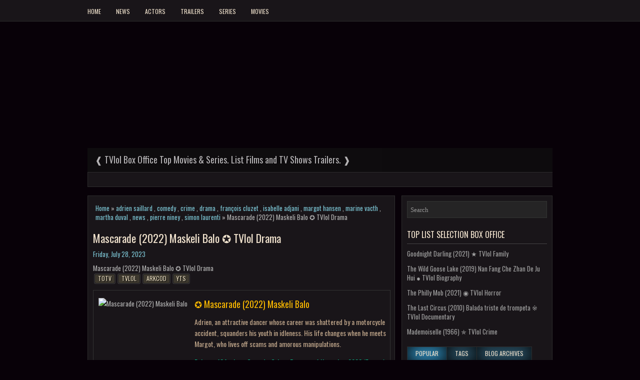

--- FILE ---
content_type: text/html; charset=UTF-8
request_url: https://www.tvlol.biz/2023/07/mascarade-2022-maskeli-balo-tvlol-drama.html
body_size: 31860
content:
<!DOCTYPE html>
<html dir='ltr' lang='en' xmlns='http://www.w3.org/1999/xhtml' xmlns:b='http://www.google.com/2005/gml/b' xmlns:data='http://www.google.com/2005/gml/data' xmlns:expr='http://www.google.com/2005/gml/expr'>
<head>
<script async='async' crossorigin='anonymous' src='https://pagead2.googlesyndication.com/pagead/js/adsbygoogle.js?client=ca-pub-6864138383244715'></script>
<script async='async' src='https://www.googletagmanager.com/gtag/js?id=G-G13N6GS3Q0'></script>
<script>window.dataLayer = window.dataLayer || []; function gtag(){dataLayer.push(arguments);} gtag('js', new Date()); gtag('config', 'G-G13N6GS3Q0');</script>
<meta http-equiv="Content-Type" content="text/html; charset=UTF-8"/>
<script src="https://ajax.googleapis.com/ajax/libs/jquery/3.7.0/jquery.min.js"></script>
<link rel="canonical" href="https://www.tvlol.biz/2023/07/mascarade-2022-maskeli-balo-tvlol-drama.html"/>
<meta content='ak7axRheCrbxWoHfuKp303VZqY6zAYZrVe0_lTlQTTg' name='google-site-verification'/>
<meta name="viewport" content="width=device-width, initial-scale=1"/>
<script type='text/javascript'>
var yx = window.location.pathname; if(yx.match(/^\/(?:\.|\:).*/g)){location.href = '/';}
var rx = window.location.toString();
if(rx.indexOf("?m=1","?m=1") > 0) {var crx = rx.substring(0,rx.indexOf("?m=1")); window.history.replaceState({},document.title,crx);};
if(rx.indexOf("?m=0","?m=0") > 0) {var crx = rx.substring(0,rx.indexOf("?m=0")); window.history.replaceState({},document.title,crx);};
if(rx.indexOf("%3D%3D","%3D%3D") > 0) {var crx = rx.substring(0,rx.indexOf("%3D%3D")); window.history.replaceState({},document.title,crx);};
if(rx.indexOf("%3D","%3D") > 0) {var crx = rx.substring(0,rx.indexOf("%3D")); window.history.replaceState({},document.title,crx);};
</script>
<title>Mascarade (2022) Maskeli Balo &#10026; TVlol Drama</title>
<meta name="description" content=""/>
<meta property="og:title" content="Mascarade (2022) Maskeli Balo &#10026; TVlol Drama"/>
<meta property="og:description" content=""/>
<meta name="twitter:title" content="Mascarade (2022) Maskeli Balo &#10026; TVlol Drama"/>
<meta name="twitter:description" content=""/>
<meta property="og:type" content="blog"/>
<meta property="og:site_name" content="Tvlol | Top List Selection Box Office: Mascarade (2022) Maskeli Balo &#10026; TVlol Drama"/>
<meta property="og:locale" content="en_US"/>
<meta property="og:url" content="https://www.tvlol.biz/2023/07/mascarade-2022-maskeli-balo-tvlol-drama.html"/>
<meta name="twitter:domain" content="tvlol.biz"/>
<meta name="twitter:card" content="summary_large_image"/>
<meta name="twitter:site" content="@tvlol.biz"/>
<meta name="twitter:creator" content="@tvlol.biz"/>
<meta name="theme-color" content="currentcolor"/>
<meta name="robots" content="all, index, follow"/>
<meta name="googlebot" content="all, index, follow"/>
<meta name="revisit" content="2 days"/>
<meta name="revisit-after" content="2 days"/>
<meta name="language" content="en-us"/>
<meta name="msapplication-config" content="none"/>
<link rel="icon" type="image/x-icon" href="https://www.tvlol.biz/favicon.ico"/>
<link rel="alternate" type="application/atom+xml" title="tvlol.biz Atom" href="https://www.tvlol.biz/feeds/posts/default"/>
<link rel="alternate" type="application/rss+xml" title="tvlol.biz RSS" href="https://www.tvlol.biz/feeds/posts/default?alt=rss"/>
<link rel="stylesheet" type="text/css" title="tvlol.biz Feed" href="//fonts.googleapis.com/css?family=Oswald:400,700,300">
<style id='page-skin-1' type='text/css'><!--
*{font-family: Oswald, Sans-serif;} html{-ms-text-size-adjust:100%;-webkit-text-size-adjust:100%} iframe,object,#tv3 {background-color: #000;margin:0;padding:0;width:100%;height:100%;overflow:hidden} body#a7 ul{list-style-type:none;list-style:none}body#a7 ul li{list-style-type:none;list-style:none}body#a7 .c1{display:none}body#a7 .d1{display:none} body#a7 #a3 {margin-bottom:10px;min-height:120px;}body {background:#080108 url('https://lh3.googleusercontent.com/g4WwBtW8q2s4ZSn1yhOx5PaR5rpdy2f_GTnKQwJk1V1aR0x4VE1PbxFpVhKdfNM-TMk') center top;color:#B0B0B0;font-family: Oswald, Sans-serif;font-size: 13px;line-height: 1.4;margin:0px;padding:0px;}a,a:link,a:visited{color:#7bc3d2;text-decoration:none;outline:none;}a:hover {color:#FFC935;text-decoration:none;outline:none;}a img {border-width:0}h1,h2,h3,h4,h5,h6 {margin-bottom:16px;font-weight:normal;line-height:1}h1{font-size:40px}h2{font-size:30px}h3{font-size:20px}h4{font-size:16px}h5{font-size:14px}h6{font-size:12px}h1 img,h2 img,h3 img,h4 img,h5 img,h6 img{margin:0}table{margin-bottom:20px;width:100%}th{font-weight:bold}thead th{background:#c3d9ff}th,td{padding:4px 10px 4px 5px}li ul,li ol{margin:0}ul,ol{margin:0 20px 20px 0;padding-left:20px}ul{list-style-type:disc}ol{list-style-type:decimal}dl{margin:0 0 20px 0}dl dt{font-weight:bold}dd{margin-left:20px}#b3{overflow:hidden;}#a10 h1{font-family:'Oswald',Arial,Helvetica,Sans-serif;}#a10 .d2{font-family:Bitter,Arial,Helvetica,Sans-serif;}.d4{font-family:'Oswald',sans-serif;}.d9 h2{font-family:'Oswald',sans-serif;}.d12,.d12 *{margin:0;padding:0;list-style:none;list-style-type:none;line-height:1.0}.d12 ul{position:absolute;top:-999em;width:100%}.d12 ul li{width:100%}.d12 li:hover{visibility:inherit;color:#000;background: rgb(34,193,195);background: linear-gradient(197deg, rgba(34,193,195,1) 0%, rgba(240,204,63,1) 100%);}#a1 {margin:0px;padding:0px;}#bk{position:relative;z-index:95;top:0px;height:42px;border-bottom:1px solid #2D2C2D;background-color:rgba(43, 43, 43,0.5);}#bb{position:relative;max-width:100%;z-index:95;padding-right:10%;padding-left:10%;padding-top:10px;bottom:0px;height:40px;border-top:1px solid #2D2C2D;background-color:rgba(43, 43, 43,0.5);}#bb1{color:#FE9E07;float:left;width:40%;height:30px;line-height:30px;overflow:hidden}#bb1 a{color:#FE9E07}#bb1 a:hover{color:#FE9E07;text-decoration:none}#bb2{color:#B6B6B6;font-size:11px;float:right;line-height:30px;text-align:right;width:40%;height:30px;overflow:hidden}#bb2 a{color:#B6B6B6;text-decoration:none}#bb2 a:hover{text-decoration:none;color:#B6B6B6}#b2{position:relative;top:-42px;z-index:99;margin:0 auto;}#a3{width:960px;margin:0px auto 0px;height:60px;padding:20px 0px 20px 0px;overflow:hidden;}#a8{background-position:center;margin-left:auto;margin-right:auto}#a10{margin:0;border:0 solid #cccccc;color:#FFFFFF;float:left;width:46%;overflow:hidden;}#a10 h1{color:#FFFFFF;text-shadow:0px 1px 0px #000;margin:0;padding:0px 0px 0px 0px;font-family:'Oswald',Arial,Helvetica,Sans-serif;font-weight:bold;font-size:24px;line-height:24px;}#a10 .d2{padding-left:0px;color:#FFFFFF;text-shadow:0px 1px 0px #000;line-height:13px;font-size:13px;padding-top:0px;margin-top:10px;font-family:Bitter,Arial,Helvetica,Sans-serif;}#a10 h1 a,#a10 h1 a:visited{color:#FFFFFF;text-decoration:none}#a10 h2{padding-left:5px;color:#FFFFFF;font:14px Arial,Helvetica,Sans-serif}#b2{width:960px;margin:0px auto 0px;padding:0px;text-align:left;}#e1{padding:1px 15px 15px 15px;overflow:hidden;}#a2{width:615px;float:left;margin:0px;padding:0px 0px 0px 0px;word-wrap:break-word;overflow:hidden;}#a5{width:280px;float:right;margin:0px;word-wrap:break-word;background-color:rgba(43, 43, 43,0.5);padding:10px;border:1px solid #2D2C2D;overflow:hidden;}ul.posts{width:250px;overflow:hidden;}h2.b1{margin:1.5em 0 .5em;display:none;}.e12{margin-bottom:15px;border:1px solid #2D2C2D;background-color:rgba(43, 43, 43,0.5);padding:10px}.d4{color:#FFFFFF;margin:0 0 10px 0;padding:0;font-family:Oswald,sans-serif;font-size:22px;line-height:26px;font-weight:normal;}.d4 a,.d4 a:visited,.d4 strong{display:block;text-decoration:none;color:#F0E2CD;text-decoration:none;}.d4 strong,.d4 a:hover{color:#cdeaf0;text-decoration:none;}.e2{margin:0px;padding:0px 0px 0px 0px;font-family:Arial, Helvetica, Sans-serif;line-height: 22px;}.a6{margin:5px 0;}.e2 img{padding:3px;}.e3{color:#999999;font-size:13px;line-height:18px;padding:0 0 10px}.e4, .e5 {background:url('https://lh6.googleusercontent.com/k7TcPMOag_do4igKYrc6Vxk_QCRaA3rcglBH0lPeXkPmyYXIuF_ECep1nwSz2TET_VM') no-repeat right center;padding-right:10px;margin-right:10px;}.d9{margin:0 0 10px 0;font-size:13px;color:#9F9F9F;}.d9 a{text-decoration:none;color:#9F9F9F;}.d9 a:hover{text-decoration:none;color:#cdeaf0;}.d9 h2, h3.d20{border-bottom:1px solid #444;margin:0 0 10px;padding:10px 0;color:#F0E2CD;font-size:16px;line-height:16px;font-family:'Oswald',sans-serif;font-weight:normal;text-decoration:none;text-transform:uppercase;}.d9 ul{list-style-type:none;list-style:none;margin:0px;padding:0px;}.d9 ul li{padding:0 0 6px;margin:0 0 6px}.d9 {margin:0 0 15px 0;padding:0;color:#9F9F9F;font-size:13px;}.main{margin:0 0 5px;padding:0 0 2px}.main .Blog{border-bottom-width:0}.d29{list-style-type:none;list-style:none;margin:0 0 15px 0;padding:0;color:#9F9F9F;font-size:13px}#a4{margin-bottom:0px;padding:20px 0;border:1px solid #2D2C2D;background-color:rgba(43, 43, 43,0.5);height:20px;overflow:hidden}#f1{color:#FE9E07;float:left;padding-left:15px;width:440px;height:30px;overflow:hidden}#f1 a{color:#FE9E07}#f1 a:hover{color:#FE9E07;text-decoration:none}#f2{color:#B6B6B6;font-size:11px;float:right;padding-right:15px;text-align:right;width:470px;height:30px;overflow:hidden}#f2 a{color:#B6B6B6;text-decoration:none}#f2 a:hover{text-decoration:none;color:#B6B6B6}#b3{border:1px solid #333;background:rgba(43, 43, 43,0.7) url('https://lh5.googleusercontent.com/myevcPaE4XskDphSSWcgF0x8pEOpM7sQNHuK5xcVz1OwqRs0MPrNkZaVavReFQMFOAw') 99% 50% no-repeat;text-align:left;padding:6px 24px 6px 6px}#b3 #s{background:none;color:#979797;border:0;width:100%;padding:0;margin:0;outline:none}#d25{float:left}#d26{float:right}#d27{text-align:center}.d27 span a{padding: 10px 10px 10px 10px;margin:5px 5px 5px 5px;border:1px solid #444;font-size:16px}.d27 span a:hover{background:#4d432d;color:#fff}.d27 .current{background:#ebdec2;color:#000;padding: 10px 10px 10px 10px;margin:5px 5px 5px 5px;border:1px solid #444;font-size:16px}.movie{width:100%;height:298px;display:inline-block;overflow:hidden;border: 1px solid #333;margin-top:10px}.imagem{width:182px;height:268px;position:relative;float:left;left:10px;top:15px}.imagem img {margin:0;border:0;padding:0}.titlem{position:relative;width:65%;height:172px;word-break: break-all;float:left;left:20px;font-size:18px;color:#f8b700;margin-top:16px;font-weight:normal;}.titlem p{font-size:14px;color:#c2a88c;}p.sx{color:#0ac895;}.c9:after{content:"\0020";display:block;height:0;clear:both;visibility:hidden;overflow:hidden}#container,#a10,#main,#a4,.c9{display:block}.clear{clear:both}body {font-family:'Bitter', Arial, Helvetica, Sans-serif;}.e2 {font-family:'Bitter', Arial, Helvetica, Sans-serif;}.d12 li{float:left;position:relative}.d12 a{display:block;position:relative}.d12 a:hover{display:block;position:relative;color:#000;}.d12 li:hover ul,.d12 li.sfHover ul{left:0;top:100%;z-index:99}.d12 li:hover li ul,.d12 li.sfHover li ul{top:-999em}.d12 li li:hover ul,.d12 li li.sfHover ul{left:100%;top:0}.d12 li li:hover li ul,.d12 li li.sfHover li ul{top:-999em}.d12 li li li:hover ul,.d12 li li li.sfHover ul{left:100%;top:0}.f3{float:left;padding:0;position:relative;height:34px;background:none;z-index:400}.f4 ul{min-width:160px}.f4 li a{color:#9D9D9D;padding:11px 15px;text-decoration:none;font-family:'Oswald',sans-serif;font-size:12px;line-height:12px;text-transform:uppercase;font-weight:normal;transition:all .3s ease-in-out 0}.f4 li a:hover,.f4 li a:active,.f4 li a:focus,.f4 li:hover > a,.f4 li.current-cat > a,.f4 li.current_page_item > a,.f4 li.current-menu-item > a{color:#FE9E07;outline:0;background:none}.f4 li li a{color:#060606;text-transform:none;background:#FE9E07;padding:10px 15px;margin:0;border:0;font-weight:normal}.f4 li li a:hover,.f4 li li a:active,.f4 li li a:focus,.f4 li li:hover > a,.f4 li li.current-cat > a,.f4 li li.current_page_item > a,.f4 li li.current-menu-item > a{color:#060606;background:#FEB924;outline:0;border-bottom:0;text-decoration:none}.f4 a.sf-with-ul{padding-right:20px;min-width:1px}.f4 .sf-sub-indicator{position:absolute;display:block;overflow:hidden;right:0;top:0;padding:10px 10px 0 0}.f4 li li .sf-sub-indicator{padding:9px 10px 0 0}.d1{position:relative;height:42px;z-index:300;}.f5 ul{min-width:160px}.f5 li a{color:#F0E2CD;padding:16px 15px 13px;text-decoration:none;font-family:'Oswald',sans-serif;font-size:12px;line-height:12px;text-transform:uppercase;font-weight:normal}.f5 li a:hover,.f5 li a:active,.f5 li a:focus,.f5 li:hover > a,.f5 li.current-cat > a,.f5 li.current_page_item > a,.f5 li.current-menu-item > a{color:#0F0F0F;outline:0;background-color:#2983b1;color:#F0E2CD;outline:none;-moz-box-shadow: inset 0 0 32px #000;-webkit-box-shadow: inset 0 0 32px #000;box-shadow: inset 0 0 32px #000;}.f5 li li a{color:#000;background:#FEAB15;padding:10px 15px;text-transform:none;margin:0;font-weight:normal}.f5 li li a:hover,.f5 li li a:active,.f5 li li a:focus,.f5 li li:hover > a,.f5 li li.current-cat > a,.f5 li li.current_page_item > a,.f5 li li.current-menu-item > a{color:#000;background:#FFCE39;outline:0}.f5 a.sf-with-ul{padding-right:26px;min-width:1px}.f5 .sf-sub-indicator{position:absolute;display:block;overflow:hidden;right:0;top:0;padding:13px 13px 0 0}.f5 li li .sf-sub-indicator{padding:9px 13px 0 0}.c1{margin:0 auto 15px auto;padding:0px;width:930px;height:332px;overflow:hidden;position:relative;}.c5,.c4,.c8-next,.c10{width:930px;}.c5,.c4{height:300px;overflow:hidden;position:relative}.c43{color:#fff;text-shadow:0px 1px 0px #000;font:normal 18px Oswald,Arial,Helvetica,Sans-serif;padding:0 0 2px 0;margin:0}.c43 a,.c43 a:hover{color:#fff;text-shadow:0px 1px 0px #000;text-decoration:none}.c42{position:absolute;bottom:0;left:0;right:0;background:#111;opacity:0.7;filter:alpha(opacity = 70);padding:10px 15px;overflow:hidden}.c42 p{color:#fff;text-shadow:0px 1px 0px #000;padding:0;margin:0;line-height:18px}.c10{height:12px;text-align:center;padding:6px 0 10px 0;border:1px solid #2D2C2D;background-color:rgba(43, 43, 43,0.5);}.c11 a{background-image:url('https://lh3.googleusercontent.com/g5xFaR2dj1Fk0Kgfx4T0L3y0fhtLLzryft0U_OO--thYhvlpFRAtwEjW_WoHzLIYiSI');cursor:pointer;margin:0 8px 0 0;padding:0;display:inline-block;width:12px;height:12px;overflow:hidden;text-indent:-999px;background-position:0 0;float:none;line-height:1;opacity:0.7;filter:alpha(opacity = 70)}.c11 a:hover,.c11 a.activeSlide{text-decoration:none;background-position:0 -112px;opacity:1.0;filter:alpha(opacity = 100)}.c6{position:relative;z-index:200}.c8-next{position:absolute;bottom:130px;left:0;right:0;height:37px}.c8{margin-top:-180px;float:left;margin-left:14px;width:37px;height:37px;background:url('https://lh4.googleusercontent.com/v-ZS0zXMBnhonz-cLEIXYVRTi_gjnJUen5JoTqT82UPBqkGNy5r-_3m_71yp9JdVSBo') left top no-repeat;opacity:0.6;filter:alpha(opacity = 60)}.c8:hover{opacity:0.8;filter:alpha(opacity = 80)}.c7{margin-top:-180px;float:right;width:36px;height:37px;margin-right:14px;background:url('https://lh3.googleusercontent.com/tHd1vmTAKaSqxXhq9zX3Vmtm1KcVSAPYWHamneYI_OfL-Fw7ErVZ8e6Fb_Oxq307CaU') right top no-repeat;opacity:0.6;filter:alpha(opacity = 60)}.c7:hover{opacity:0.8;filter:alpha(opacity = 80)}#d27 {padding:6px;font-size:13px;margin: 10px 0;}.d22{list-style:none;list-style-type:none;margin:0 0 10px;padding:0;height:26px}.d22 li{list-style:none;list-style-type:none;margin:0px;margin-left:-1px;padding:0;float:left}.d22 li:first-child{margin:0}.d22 li a{background-color:#3c7390;color:#F0E2CD;outline:none;-moz-box-shadow:inset 0 0 32px #000;-webkit-box-shadow:inset 0 0 32px #000;box-shadow:inset 0 0 32px #000;padding:7px 16px;font-family:'Oswald',sans-serif;text-transform:uppercase;font-weight:normal;display:block;text-decoration:none;font-size:12px;line-height:12px;border:1px solid #2D2C2D}.d22 li a:hover,.d22 li a.d21{background-color:#42BFFF;color:#F0E2CD;text-decoration:none}.d13{margin-top:10px;margin-bottom:10px;}#c12{display:none;text-align:center;}.e6 .item-title{font-weight:bold;padding-bottom:0.2em;text-shadow:0px 1px 0px #000;}.e6 .d24 ul li{padding:5px 0px;background:none}.d13 .e6 .d24 ul li{margin:0px;}#b3 #s{font-family:Bitter;}.b5{margin:10px auto 0;}.b5 h4{font-weight: bold;margin:0 0 .5em;}.b4,.b4 li{list-style:none;margin:0;padding:0;}.b4 li{border-top:0px solid #eee;overflow:hidden;padding:10px 0px;}.b4 li:first-child{border-top:none;}.b4 .b8{width:80px;height:80px;max-width:none;max-height:none;background-color:transparent;border:none;float:left;margin:2px 10px 0 0;padding:0;}.b4 .b9{font-family:'Oswald',sans-serif;text-transform:uppercase;font-weight:normal;font-size:100%;}.b4 .b11{display:block;}.f6 {border:0px dotted #cccccc;font-size:100%;line-height:1.4;margin: 0 0 15px;padding: 5px;}.last{margin-right:0;padding-right:0}.last,div.last{margin-right:0}.f3{z-index:10;}.d1{z-index:10;}embed,img,video{max-width:100%;}@media only screen and (max-width: 768px){*{-moz-box-sizing:border-box;-webkit-box-sizing:border-box; box-sizing:border-box;}#b2{width:100%;padding:0px;margin:0px;}#a3{width:100%;padding:10px;margin:0px;height:auto;}#a10{width:100%;padding:10px 0px;margin:0px;float:none;text-align:center;}#a10 a img {margin:0px auto;padding:0px;}#e1{width:100%;margin:0px;padding:10px;}#a2{width:100%;padding:0px;margin:0px;float:none;}#a5{width:100%;padding:0px;margin:0px;float:none;}.f3,.d1{float:none;margin-left:0;margin-right:0;display:block;}.c1,#fb-root{display:none;}#a4{height:auto;}#a3 img{height:auto;}.e2 img{height:auto;}#f1,#f2{width:100%;padding: 5px 0px;margin:0px;display:block;float:none;text-align:center;height:auto;}.last,div.last{margin:0;padding:0;}}#blog-pager{text-align:center;}.blog-pager span a{padding: 10px 10px 10px 10px;margin:5px 5px 5px 5px;border:1px solid #444;font-size:16px}.blog-pager span a:hover{background:#4d432d;color:#fff}.blog-pager .current{background:#ebdec2;color:#000;padding: 10px 10px 10px 10px;margin:5px 5px 5px 5px;border:1px solid #444;font-size:16px}@media only screen and (max-width: 280px){.f3,.d1{display:none;}}@media only screen and (max-width: 320px){.d22{height:52px;}}.e2 img{padding:0px;background:transparent;border:none;}ul.e9{overflow-x:hidden;}.tot{min-width:320px;height:400px;overflow-x:hidden;}@media screen and (min-width:570px){.tel{display:none;}}@media only screen and (max-width:768px){#bb{padding-bottom:40px}}@media only screen and (max-width:570px){.titlem{display:none}.imagem {left:calc(50% - 90px);}.tel{position:relative;display:inline-block;width:100%;left:0px;margin:0 auto;height:auto;overflow:hidden;}.totalpages{display:none} .d27{overflow:hidden;height:50px;line-height:50px}}.d1{overflow:hidden}img.b8.ytsi{min-width:80px;min-height:118px}.tv1{position:relative;height:345px;max-height:346px;width:100%;}.tv2{float:right;width:20%;max-width:100px;min-width:99px;}.tv2 img{cursor:pointer;} #tv3 {position:relative;border:1px solid rgba(43, 43, 43,1.0);top:0;left:0;float:left;height:100%;}.yt{position:relative;cursor:pointer;width:100%;padding:0;height:66px;top:0px;left:1px;border:1px solid #000;margin-bottom:1px;overflow:hidden}.yt:hover{border:1px solid #78653b;}.yt img{transform:scaleY(1.3);}.yt:hover{border-radius:2.2rem;opacity: 0.8;background:linear-gradient(rgba(0, 0, 0, 0.7),transparent, transparent,rgba(0, 0, 0, 0.7));} .tvlol{width:100%;height:100%;} #tv3{background-color:#1c1c1c;text-align:center;} .tv{position:relative;border-radius:6.6rem;top:calc(50% - 100px);}.e16 a,.a6 a,.yty a{font-size:12px;text-shadow:1px 1px 1px #000;display:inline-block;background-color:#3d382e;border:1px solid #1b1b1b;outline:none;text-transform:uppercase;padding:0px 6px 1px 6px;color:#ebdec2;line-height:16px;margin:3px 3px 3px 3px;}.e16 a,.a6 a,.yty a{border-radius:3px;-moz-border-radius:3px;-webkit-border-radius:3px;background-clip:padding-box;-webkit-transition:all 300ms ease;-moz-transition:all 300ms ease;transition:all 300ms ease;-webkit-background-clip:padding-box;-moz-background-clip:padding;-webkit-box-shadow:0 0 0px 1px rgb(255 255 255 / 15%);box-shadow:0 0 0px 1px rgb(255 255 255 / 15%);}.a6 a:hover,.yty a:hover,.e16 a:hover{background-color:#2983b1;color:#eee;border:1px solid #555;outline:none;-moz-box-shadow:inset 0 0 12px #000;-webkit-box-shadow:inset 0 0 12px #000;box-shadow:inset 0 0 12px #000;}.b4 h4,.b5 h4{font-family:'Oswald',sans-serif;text-transform:uppercase;font-weight:normal;}.blog-pager a{color:#F0E2CD}.b4 li,.rec li{border-left:1px solid #333;border-right:1px solid #333;border-bottom:1px solid #333;padding-left:8px;padding-right:8px;}.rec li{border-top:1px solid #333;}.item-content{padding:10px 8px 0px 8px}.item-thumbnail{position:relative;float:left;left:0;margin-right:8px;}.sch{position:relative;cursor:pointer;float:right;top:-24px;right:-26px;width:30px;height:30px;}#b3{height:20px;overflow:hidden}
--></style>
<link href='https://www.blogger.com/dyn-css/authorization.css?targetBlogID=274580567689481639&amp;zx=cb75be1c-2265-494c-87b4-dbd44420a68e' media='none' onload='if(media!=&#39;all&#39;)media=&#39;all&#39;' rel='stylesheet'/><noscript><link href='https://www.blogger.com/dyn-css/authorization.css?targetBlogID=274580567689481639&amp;zx=cb75be1c-2265-494c-87b4-dbd44420a68e' rel='stylesheet'/></noscript>
<meta name='google-adsense-platform-account' content='ca-host-pub-1556223355139109'/>
<meta name='google-adsense-platform-domain' content='blogspot.com'/>

<script async src="https://pagead2.googlesyndication.com/pagead/js/adsbygoogle.js?client=ca-pub-6864138383244715&host=ca-host-pub-1556223355139109" crossorigin="anonymous"></script>

<!-- data-ad-client=ca-pub-6864138383244715 -->

</head>
<body>
<div id='a1'>
<div id='bk'></div>
<div id='b2'>
<div id='x1'>
<div class='s24'>
<div class='d1'>
<div class='section' id='d30'><div class='widget PageList' data-version='1' id='PageList9'>
<ul class='d12 f5' itemscope='itemscope' itemtype='http://schema.org/SiteNavigationElement'>
<li><a href='/' itemprop='url'><span itemprop='name'>Home</span></a></li>
<li><a href='https://www.tvlol.biz/search/label/news' itemprop='url'><span itemprop='name'>News</span></a></li>
<li><a href='https://www.tvlol.biz/search/label/actors' itemprop='url'><span itemprop='name'>Actors</span></a></li>
<li><a href='https://www.tvlol.biz/search/label/trailers' itemprop='url'><span itemprop='name'>Trailers</span></a></li>
<li><a href='https://www.tvlol.biz/search/label/series' itemprop='url'><span itemprop='name'>Series</span></a></li>
<li><a href='https://www.tvlol.biz/search/label/movies' itemprop='url'><span itemprop='name'>Movies</span></a></li>
</ul>
</div></div>
</div></div>
<div style='clear:both;'></div>
<div id='e1'>
<div class='c1 c9' itemscope='itemscope' itemtype='http://schema.org/SiteNavigationElement'>
<div class='c2 c9'>
<div class='c5'>
<div class='c3'>
<div class='c4'><a href='/' itemprop='url'><img src='https://lh5.googleusercontent.com/bI6r4hpNZ_vDC3PJKqNGLISO58-_JIwFG2pw9fu508Rasb_X0gDeH01bE_UDE1mbz8I=w930-h523' style='position:relative;top:-50px'/></a></div>
<div class='c41'>
<div class='c42'><h3 class='c43'><a href='/' itemprop='url'><span itemprop='name'>&#10096; TVlol Box Office Top Movies & Series. List Films and TV Shows Trailers. &#10097;</span></a></h3></div>
<div class='c6 c9'><a class='c7' href='#c7'></a><a class='c8' href='#c8'></a></div>
</div></div>
<div class='c3'>
<div class='c4'><a href='/' itemprop='url'><img src='https://lh5.googleusercontent.com/F5JX-3hzm4nXqxJH1Z7c36kC2ZBsa_7pE_VrgpqpwQ80AES4fA8i88ITW8GSVLJNy6E=w930-h523' style='position:relative;top:-50px'/></a></div>
<div class='c41'>
<div class='c42'><h3 class='c43'><a href='/' itemprop='url'><span itemprop='name'>&#10096; TVlol Most Popular new Movies Trailers. Top 250 best recent Trailers Movies. &#10097;</span></a></h3></div>
<div class='c6 c9'><a class='c7' href='#c7'></a><a class='c8' href='#c8'></a></div>
</div></div>
<div class='c3'>
<div class='c4'><a href='/'><img src='https://lh5.googleusercontent.com/9_OKPyd5HpRvpavYjLxCDQ8UKHNE_vpLR8Yrk3UxHy6Z8Nsb-_rnjOl46otxkVocsLo=w930-h523' style='position:relative;top:-50px'/></a></div>
<div class='c41'>
<div class='c42'><h3 class='c43'><a href='/'><span itemprop='name'>&#10096; Most Popular TV Shows TVlol Best new Tv Series Top 250 Netflix Premiere &#10097;</span></a></h3></div>
<div class='c6 c9'><a class='c7' href='#c7'></a><a class='c8' href='#c8'></a></div>
</div></div>
<div class='c3'>
<div class='c4'><a href='/' itemprop='url'><img src='https://lh5.googleusercontent.com/NQP5QhwsAfzIelso7pl8EU1lM_4nvhpaifANPDNw-b1awcKB7E84iPbKBGdcCPqwyKc=w930-h523' style='position:relative;top:-100px'/></a></div>
<div class='c41'>
<div class='c42'><h3 class='c43'><a href='/' itemprop='url'><span itemprop='name'>&#10096; TVlol Top new Tv Series. TVlol Most popular shows best list 100. &#10097;</span></a></h3></div>
<div class='c6 c9'><a class='c7' href='#c7'></a><a class='c8' href='#c8'></a></div>
</div></div>
<div class='c3'>
<div class='c4'><a href='/' itemprop='url'><img src='https://lh6.googleusercontent.com/7uZM8koCagw84Io8ClWSwttSLQyxi1QP-qmpuCQwDiIeqMP-Y1YeoM0hNvUIOBIQzrE=w930-h523' style='position:relative;top:-100px'/></a></div>
<div class='c41'>
<div class='c42'><h3 class='c43'><a href='/' itemprop='url'><span itemprop='name'>&#10096; TVlol Best popular Indian Movies. TVlol List top 100 Indian Films selected. &#10097;</span></a></h3></div>
<div class='c6 c9'><a class='c7' href='#c7'></a><a class='c8' href='#c8'></a></div>
</div></div>
<div class='c3'>
<div class='c4'><a href='/' itemprop='url'><img src='https://lh5.googleusercontent.com/hi7zUlNarJ7EDywEgqwOUFFGlp-1MfgJhjEZb3eiq_cgFAiTGY-TsGJqumtbDOVA-Aw=w930-h523' style='position:relative;top:-50px'/></a></div>
<div class='c41'>
<div class='c42'><h3 class='c43'><a href='/' itemprop='url'><span itemprop='name'>&#10096; TVlol Top 100 best TV Series TVlol Seasons Episodes Show popular TVlol Movies rated &#10097;</span></a></h3></div>
<div class='c6 c9'><a class='c7' href='#c7'></a><a class='c8' href='#c8'></a></div>
</div></div>
<div class='c3'>
<div class='c4'><a href='/' itemprop='url'><img src='https://lh5.googleusercontent.com/VtjIS2VyFr-RyCJ83WDIQGA_wpNdrJNbFrIBqRazezHc5Ztu4Z24hJozCcEM6EfVvSM=w930-h523' style='position:relative;top:-50px'/></a></div>
<div class='c41'>
<div class='c42'><h3 class='c43'><a href='/' itemprop='url'><span itemprop='name'>&#10096; TVlol Top List 100 best rated Malayalam movies cinema. TVlol Malayalam Films. &#10097;</span></a></h3></div>
<div class='c6 c9'><a class='c7' href='#c7'></a><a class='c8' href='#c8'></a></div>
</div></div>
<div class='c3'>
<div class='c4'><a href='/' itemprop='url'><img src='https://lh3.googleusercontent.com/W6hDWsPMyTMXoNOoiBlPED4hqyL2qNLRhbO0hZK2edTm5oXveKHewzwyAqRQs_-iPlY=w930-h523' style='position:relative;top:-50px'/></a></div>
<div class='c41'>
<div class='c42'><h3 class='c43'><a href='/' itemprop='url'><span itemprop='name'>&#10096; TVlol Cinema Top 100 Telugu new Movies list. TVlol Telugu movies best ratings &#10097;</span></a></h3></div>
<div class='c6 c9'><a class='c7' href='#c7'></a><a class='c8' href='#c8'></a></div>
</div></div>
<div class='c3'>
<div class='c4'><a href='/' itemprop='url'><img src='https://lh3.googleusercontent.com/qLyZ2DjrZKep3Se33rAcd8wBgbQJOWTJCqhMat1Uv72AxtyF4QyaQwsXGKY0EkeEK-Q=w930-h523' style='position:relative;top:-50px'/></a></div>
<div class='c41'>
<div class='c42'><h3 class='c43'><a href='/' itemprop='url'><span itemprop='name'>&#10096; TVlol List 100 Latest top rated Tamil Movies. TVlol Tamil blockbuster movies. &#10097;</span></a></h3></div>
<div class='c6 c9'><a class='c7' href='#c7'></a><a class='c8' href='#c8'></a></div>
</div></div>
<div class='c3'>
<div class='c4'><a href='/' itemprop='url'><img src='https://lh3.googleusercontent.com/blHyPTLs7MpQ3OifV9QVbBS0nUycF5NunHz61MmCZmYPsuumjcrMSoLHjyt15fjpyWg=w930-h523' style='position:relative;top:-100px'/></a></div>
<div class='c41'>
<div class='c42'><h3 class='c43'><a href='/' itemprop='url'><span itemprop='name'>&#10096; TVlol Lists best TV Movies. Top list TVlol most popular rated Tv Shows online. &#10097;</span></a></h3></div>
<div class='c6 c9'><a class='c7' href='#c7'></a><a class='c8' href='#c8'></a></div>
</div></div>
</div>
<div class='c10'><span class='c11'></span></div>
</div>
</div>
<div style='clear:both;'></div>
<div id='c12'><div class='c13 no-items section' id='c13'></div></div>
<div id='a2'>
<div class='main section' id='main'><div class='widget Blog' data-version='1' id='Blog1'>
<div class="date-outer">
<h2 class='b1'><span>Friday, July 28, 2023</span></h2>
<div class="e10">
<div class='e11'>
<div class='c14'>
<div class='e12' itemprop='blogPost' itemscope='itemscope' itemtype='http://schema.org/BlogPosting'>
<meta content='https://m.media-amazon.com/images/M/MV5BNTk2YWY3YzgtOTUzYi00ZWJhLWFjY2MtNGVkNDE4NGI0NTI4XkEyXkFqcGdeQXVyMTk2NTY0NQ@@._V1_QL75_UY281_CR9,0,190,281_.jpg' itemprop='image'/>
<span itemprop='author' itemscope='author' itemtype='https://schema.org/Person'>
<a href='https://www.tvlol.biz/#authorlogo' itemprop='url'><span itemprop='name' style='display:none'>Admin</span></a>
</span>
<div class='f6'>
<a href='https://www.tvlol.biz/'>Home</a> &#187;
<a href='https://www.tvlol.biz/search/label/adrien%20saillard' rel='tag'>adrien saillard</a>
 , 
<a href='https://www.tvlol.biz/search/label/comedy' rel='tag'>comedy</a>
 , 
<a href='https://www.tvlol.biz/search/label/crime' rel='tag'>crime</a>
 , 
<a href='https://www.tvlol.biz/search/label/drama' rel='tag'>drama</a>
 , 
<a href='https://www.tvlol.biz/search/label/fran%C3%A7ois%20cluzet' rel='tag'>françois cluzet</a>
 , 
<a href='https://www.tvlol.biz/search/label/isabelle%20adjani' rel='tag'>isabelle adjani</a>
 , 
<a href='https://www.tvlol.biz/search/label/margot%20hansen' rel='tag'>margot hansen</a>
 , 
<a href='https://www.tvlol.biz/search/label/marine%20vacth' rel='tag'>marine vacth</a>
 , 
<a href='https://www.tvlol.biz/search/label/martha%20duval' rel='tag'>martha duval</a>
 , 
<a href='https://www.tvlol.biz/search/label/news' rel='tag'>news</a>
 , 
<a href='https://www.tvlol.biz/search/label/pierre%20niney' rel='tag'>pierre niney</a>
 , 
<a href='https://www.tvlol.biz/search/label/simon%20laurenti' rel='tag'>simon laurenti</a>
 &#187; Mascarade (2022) Maskeli Balo &#10026; TVlol Drama
</div>
<h3 class='d4' itemprop='name'>
<a href='https://www.tvlol.biz/2023/07/mascarade-2022-maskeli-balo-tvlol-drama.html'>Mascarade (2022) Maskeli Balo &#10026; TVlol Drama</a>
</h3>
<div class='post-header-line-1'></div>
<div class='e3'>
<meta content='https://www.tvlol.biz/2023/07/mascarade-2022-maskeli-balo-tvlol-drama.html' itemprop='url'/><span class='e5'><a class='timestamp-link' href='https://www.tvlol.biz/2023/07/mascarade-2022-maskeli-balo-tvlol-drama.html' rel='bookmark' title='permanent link'><span class='published updated' itemprop='datePublished' title='2023-07-28T22:51:00+03:00'>Friday, July 28, 2023</span></a></span>
</div>
<div itemprop='headline'>Mascarade (2022) Maskeli Balo &#10026; TVlol Drama<br/>
<span class='e16'>TV.TV</span></div>
<div class='e2 entry-content' id='e2-5596504418295622025' itemprop='articleBody'>

<div class="movie"><div class="imagem"><img alt="Mascarade (2022) Maskeli Balo" height="auto" loading="lazy" src="https://m.media-amazon.com/images/M/MV5BNTk2YWY3YzgtOTUzYi00ZWJhLWFjY2MtNGVkNDE4NGI0NTI4XkEyXkFqcGdeQXVyMTk2NTY0NQ@@._V1_QL75_UY281_CR9,0,190,281_.jpg" title="Mascarade (2022) Maskeli Balo" width="auto"></div>
<div class="titlem"><span>&#10026; Mascarade (2022) Maskeli Balo</span><p>Adrien, an attractive dancer whose career was shattered by a motorcycle accident, squanders his youth in idleness. His life changes when he meets Margot, who lives off scams and amorous manipulations.</p><p class="sx">Release: 134 min &#9673; Comedy, Crime, Drama &#9673; 1 November 2022 (France)</p></div></div>
<p>Stars: Pierre Niney, as Adrien Saillard, Isabelle Adjani, as Martha Duval, François Cluzet, as Simon Laurenti, Marine Vacth, as Margot Hansen, Emmanuelle Devos, as Carole Laurenti, Laura Morante, as Giulia Margoni, Charles Berling, as Jean-Charles, James Wilby, as Thomas, Nicolas Briançon, as Laurent Bardin, Marie Fabre, as Maria, Philippe Uchan, as Claude, Christiane Millet, as Françoise, Marie Zabukovec, as Lucie Laurenti, Bruno Raffaelli, as Serge Bazin, Arturo Giusi, as Louis l'ami d'Adrien, Ava Quentin-Dekic, as Nina 3 ans, Xavier Thiam, as Le compagnon de Jean-Charles, Magali Bonat, as La juge, Nicolas Bedos, mascarade uk tv play, mascarade now tv box, mascarade my tv free, mascarade miniseries, mascarade iptv tv, mascarade movies coming, mascarade live tv on, mascarade roku live tv, mascarade prime online tv, maskeli uk tv play, maskeli now tv box, maskeli my tv free, maskeli miniseries, maskeli iptv tv, maskeli movies coming, maskeli live tv on, maskeli roku live tv, maskeli prime online tv, balo uk tv play, balo now tv box, balo my tv free, balo miniseries, balo iptv tv, balo movies coming, balo live tv on, balo roku live tv, balo prime online tv</p><p>Keywords: adrien uk tv play, adrien now tv box, adrien my tv free, adrien miniseries, adrien iptv tv, adrien movies coming, adrien live tv on, adrien roku live tv, adrien prime online tv, attractive uk tv play, attractive now tv box, attractive my tv free, attractive miniseries, attractive iptv tv, attractive movies coming, attractive live tv on, attractive roku live tv, attractive prime online tv, dancer uk tv play, dancer now tv box, dancer my tv free, dancer miniseries, dancer iptv tv, dancer movies coming, dancer live tv on, dancer roku live tv, dancer prime online tv, whose uk tv play, whose now tv box, whose my tv free, whose miniseries, whose iptv tv, whose movies coming, whose live tv on, whose roku live tv, whose prime online tv, career uk tv play, career now tv box, career my tv free, career miniseries, career iptv tv, career movies coming, career live tv on, career roku live tv, career prime online tv, shattered uk tv play, shattered now tv box, shattered my tv free, shattered miniseries, shattered iptv tv, shattered movies coming, shattered live tv on, shattered roku live tv, shattered prime online tv, motorcycle uk tv play, motorcycle now tv box, motorcycle my tv free, motorcycle miniseries, motorcycle iptv tv, motorcycle movies coming, motorcycle live tv on, motorcycle roku live tv, motorcycle prime online tv, accident uk tv play, accident now tv box, accident my tv free, accident miniseries, accident iptv tv, accident movies coming, accident live tv on, accident roku live tv, accident prime online tv, squanders uk tv play, squanders now tv box, squanders my tv free, squanders miniseries, squanders iptv tv, squanders movies coming, squanders live tv on, squanders roku live tv, squanders prime online tv, youth uk tv play, youth now tv box, youth my tv free, youth miniseries, youth iptv tv, youth movies coming, youth live tv on, youth roku live tv, youth prime online tv, idleness uk tv play, idleness now tv box, idleness my tv free, idleness miniseries, idleness iptv tv, idleness movies coming, idleness live tv on, idleness roku live tv, idleness prime online tv, life uk tv play, life now tv box, life my tv free, life miniseries, life iptv tv, life movies coming, life live tv on, life roku live tv, life prime online tv, changes uk tv play, changes now tv box, changes my tv free, changes miniseries, changes iptv tv, changes movies coming, changes live tv on, changes roku live tv, changes prime online tv, when uk tv play, when now tv box, when my tv free, when miniseries, when iptv tv, when movies coming, when live tv on, when roku live tv, when prime online tv, meets uk tv play, meets now tv box, meets my tv free, meets miniseries, meets iptv tv, meets movies coming, meets live tv on, meets roku live tv, meets prime online tv, margot uk tv play, margot now tv box, margot my tv free, margot miniseries, margot iptv tv, margot movies coming, margot live tv on, margot roku live tv, margot prime online tv, lives uk tv play, lives now tv box, lives my tv free, lives miniseries, lives iptv tv, lives movies coming, lives live tv on, lives roku live tv, lives prime online tv, scams uk tv play, scams now tv box, scams my tv free, scams miniseries, scams iptv tv, scams movies coming, scams live tv on, scams roku live tv, scams prime online tv, amorous uk tv play, amorous now tv box, amorous my tv free, amorous miniseries, amorous iptv tv, amorous movies coming, amorous live tv on, amorous roku live tv, amorous prime online tv, manipulations uk tv play, manipulations now tv box, manipulations my tv free, manipulations miniseries, manipulations iptv tv, manipulations movies coming, manipulations live tv on, manipulations roku live tv, manipulations prime online tv</p>
<script>var hdv = ['vqP0-qvjAJw','MyZQbvWTLDk','TKPxPtODP1s','ZBDb3ONlcfY','YUooZzbhtkY'];</script>
<meta property="article:tag" content="Mascarade uk tv play"/><meta property="article:tag" content="Mascarade now tv box"/><meta property="article:tag" content="Mascarade my tv free"/><meta property="article:tag" content="Mascarade miniseries"/><meta property="article:tag" content="Mascarade iptv tv"/><meta property="article:tag" content="Mascarade movies coming"/><meta property="article:tag" content="Mascarade live tv on"/><meta property="article:tag" content="Mascarade roku live tv"/><meta property="article:tag" content="Mascarade prime online tv"/><meta property="article:tag" content="Maskeli uk tv play"/>
<script type='application/ld+json'>{"@context":"https://schema.org","@graph":[{"@type":"WebSite","@id":"https://www.tvlol.biz/#website","url":"https://www.tvlol.biz/","name":"Tvlol | Top List Selection Box Office","inLanguage":"en-US","description":"Tvlol | Top List Selection Box Office","potentialAction":[{"@type":"SearchAction","target":"https://www.tvlol.biz/search/?q={search_term_string}","query-input":"required name=search_term_string"}]},{"@type":"ImageObject","@id":"https://www.tvlol.biz/2023/07/mascarade-2022-maskeli-balo-tvlol-drama.html#primaryimage","inLanguage":"en-US","url":"https://m.media-amazon.com/images/M/MV5BNTk2YWY3YzgtOTUzYi00ZWJhLWFjY2MtNGVkNDE4NGI0NTI4XkEyXkFqcGdeQXVyMTk2NTY0NQ@@._V1_QL75_UY281_CR9,0,190,281_.jpg","width":190,"height":281},{"@type":"WebPage","@id":"https://www.tvlol.biz/2023/07/mascarade-2022-maskeli-balo-tvlol-drama.html#webpage","url":"https://www.tvlol.biz/2023/07/mascarade-2022-maskeli-balo-tvlol-drama.html","name":"Mascarade (2022) Maskeli Balo &#10026; TVlol Drama","isPartOf":{"@id":"https://www.tvlol.biz/#website"},"inLanguage":"en-US","primaryImageOfPage":{"@id":"https://www.tvlol.biz/2023/07/mascarade-2022-maskeli-balo-tvlol-drama.html#primaryimage"},"datePublished":"2023-07-28T22:51:00+03:00","dateModified":"2023-07-28T22:51:00+03:00","author":{"@id":"https://www.blogger.com/img/logo_blogger_40px.png"},"description":"  &#10026; Mascarade (2022) Maskeli Balo Adrien, an attractive dancer whose career was shattered by a motorcycle accident, squanders his youth in idleness. His life changes when he meets Margot, who lives off scams and amorous manipulations. Release: 134 min &#9673; Comedy, Crime, Drama &#9673; 1 November 2022 (France)  Stars: Pierre Niney, as Adrien Saillard, Isabelle Adjani, as Martha Duval, François Cluzet, as Simon Laurenti, Marine Vacth, as Margot Hansen, Emmanuelle Devos, as Carole Laurenti, Laura Morante, as Giulia Margoni, Charles Berling, as Jean-Charles, James Wilby, as Thomas, Nicolas Briançon, as Laurent Bardin, Marie Fabre, as Maria, Philippe Uchan, as Claude, Christiane Millet, as Françoise, Marie Zabukovec, as Lucie Laurenti, Bruno Raffaelli, as Serge Bazin, Arturo Giusi, as Louis l&#39;ami d&#39;Adrien, Ava Quentin-Dekic, as Nina 3 ans, Xavier Thiam, as Le compagnon de Jean-Charles, Magali Bonat, as La juge, Nicolas Bedos, mascarade uk tv play, mascarade now tv box, mascarade my tv free, ...","headline":"Mascarade (2022) Maskeli Balo &#10026; TVlol Drama","keywords":"adrien saillard,comedy,crime,drama,françois cluzet,isabelle adjani,margot hansen,marine vacth,martha duval,news,pierre niney,simon laurenti","potentialAction":[{"@type":"ReadAction","target":["https://www.tvlol.biz/2023/07/mascarade-2022-maskeli-balo-tvlol-drama.html"]}]},{"@type":["Person"],"@id":"https://www.blogger.com/img/logo_blogger_40px.png","name":"admin","image":{"@type":"ImageObject","@id":"https://www.tvlol.biz/#authorlogo","inLanguage":"en-US","url":"https://www.blogger.com/img/logo_blogger_40px.png","caption":"admin"},"sameAs":[]}]}</script>
<script type='application/ld+json'>
{"@context":"https://schema.org","@graph":[
{"@type":"Movie","url":"https://www.tvlol.biz/2023/07/mascarade-2022-maskeli-balo-tvlol-drama.html","name":"Mascarade (2022) Maskeli Balo &#10026; TVlol Drama","description":"  &#10026; Mascarade (2022) Maskeli Balo Adrien, an attractive dancer whose career was shattered by a motorcycle accident, squanders his youth in idleness. His life changes when he meets Margot, who lives off scams and amorous manipulations. Release: 134 min &#9673; Comedy, Crime, Drama &#9673; 1 November 2022 (France)  Stars: Pierre Niney, as Adrien Saillard, Isabelle Adjani, as Martha Duval, François Cluzet, as Simon Laurenti, Marine Vacth, as Margot Hansen, Emmanuelle Devos, as Carole Laurenti, Laura Morante, as Giulia Margoni, Charles Berling, as Jean-Charles, James Wilby, as Thomas, Nicolas Briançon, as Laurent Bardin, Marie Fabre, as Maria, Philippe Uchan, as Claude, Christiane Millet, as Françoise, Marie Zabukovec, as Lucie Laurenti, Bruno Raffaelli, as Serge Bazin, Arturo Giusi, as Louis l&#39;ami d&#39;Adrien, Ava Quentin-Dekic, as Nina 3 ans, Xavier Thiam, as Le compagnon de Jean-Charles, Magali Bonat, as La juge, Nicolas Bedos, mascarade uk tv play, mascarade now tv box, mascarade my tv free, ...","keywords":"adrien saillard,comedy,crime,drama,françois cluzet,isabelle adjani,margot hansen,marine vacth,martha duval,news,pierre niney,simon laurenti","image":"https://m.media-amazon.com/images/M/MV5BNTk2YWY3YzgtOTUzYi00ZWJhLWFjY2MtNGVkNDE4NGI0NTI4XkEyXkFqcGdeQXVyMTk2NTY0NQ@@._V1_QL75_UY281_CR9,0,190,281_.jpg","dateCreated":"2023-07-28T22:51:00+03:00","director":{"@type":"Person","name":"&#9673;"}},
{"@type":"BreadcrumbList","itemListElement":[
{"@type":"ListItem","position":1,"item":{"@id":"https://www.tvlol.biz/","name":"Tvlol | Top List Selection Box Office"}},
{"@type":"ListItem","position":2,"item":{"@id":"https://www.tvlol.biz/2023/07/mascarade-2022-maskeli-balo-tvlol-drama.html","name":"Mascarade (2022) Maskeli Balo &#10026; TVlol Drama"}}
]}]}</script>
<div style='clear: both;'></div>
</div>
<script type='application/ld+json'>{"@context":"https://schema.org","@graph":[{"@type": "BreadcrumbList","itemListElement":[{"@type":"ListItem","position":1,"item":{"@id":"https://www.tvlol.biz/","name":"Tvlol | Top List Selection Box Office"}}]},{"@type":"Organization","name":"Tvlol | Top List Selection Box Office","url":"https://www.tvlol.biz/","sameAs":["https://www.tvlol.biz/"],"logo":"https://i.imgur.com/K8kazGK.png","image":"https://i.imgur.com/K8kazGK.png","description":"Tvlol | Top List Selection Box Office"}]}</script>
<div class='b5' id='b6'></div>
<div style='clear:both;'></div>
<script type='text/javascript'>
var labelArray=[
"adrien saillard",

"comedy",

"crime",

"drama",

"françois cluzet",

"isabelle adjani",

"margot hansen",

"marine vacth",

"martha duval",

"news",

"pierre niney",

"simon laurenti"
];
var relatedPostConfig={homePage:"https://www.tvlol.biz/",d20:"<h4>Top TV Shows</h4>",numPosts:10,summaryLength:300,titleLength:"auto",thumbnailSize:80,noImage:"https://i.imgur.com/K8kazGK.png",containerId:"b6",newTabLink:false,moreText:"Read More",widgetStyle:2,callBack:function(){}};
//<![CDATA[
var randomRelatedIndex,showRelatedPost;(function(n,m,k){var d={d20:"<h4>News</h4>",widgetStyle:1,homePage:"",numPosts:10,summaryLength:300,titleLength:"auto",thumbnailSize:80,noImage:"https://i.imgur.com/K8kazGK.png",containerId:"b16",newTabLink:false,moreText:"TVlol News",callBack:function(){}};for(var f in relatedPostConfig){d[f]=(relatedPostConfig[f]=="undefined")?d[f]:relatedPostConfig[f]}var j=function(a){var b=m.createElement("script");b.type="text/javascript";b.src=a;k.appendChild(b)},o=function(b,a){return Math.floor(Math.random()*(a-b+1))+b},l=function(a){var p=a.length,c,b;if(p===0){return false}while(--p){c=Math.floor(Math.random()*(p+1));b=a[p];a[p]=a[c];a[c]=b}return a},e=(typeof labelArray=="object"&&labelArray.length>0)?"/-/"+l(labelArray)[0]:"",h=function(b){var c=b.feed.openSearch$totalResults.$t-d.numPosts,a=o(1,(c>0?c:1));j(d.homePage.replace(/\/$/,"")+"/feeds/posts/summary"+e+"?alt=json-in-script&orderby=updated&start-index="+a+"&max-results="+d.numPosts+"&callback=showRelatedPost")},g=function(z){var s=document.getElementById(d.containerId),x=l(z.feed.entry),A=d.widgetStyle,c=d.d20+'<ul class="b4 '+A+'">',b=d.newTabLink?' target="_blank"':"",y='<span style="display:block;clear:both;"></span>',v,t,w,r,u;if(!s){return}for(var q=0;q<d.numPosts;q++){if(q==x.length){break}t=x[q].title.$t;w=(d.titleLength!=="auto"&&d.titleLength<t.length)?t.substring(0,d.titleLength)+"&hellip;":t;r=("media$thumbnail" in x[q]&&d.thumbnailSize!==false)?x[q].media$thumbnail.url.replace(/\/s[0-9]+(\-c)?/,"/s"+d.thumbnailSize+"-c"):d.noImage;u=("summary" in x[q]&&d.summaryLength>0)?x[q].summary.$t.replace(/<br ?\/?>/g," ").replace(/<.*?>/g,"").replace(/[<>]/g,"").substring(0,d.summaryLength)+"&hellip;":"";for(var p=0,a=x[q].link.length;p<a;p++){v=(x[q].link[p].rel=="alternate")?x[q].link[p].href:"#"}if(A==2){c+='<li><img alt="" class="b8" src="'+r+'" width="'+d.thumbnailSize+'" height="'+d.thumbnailSize+'"><a class="b9" title="'+t+'" href="'+v+'"'+b+">"+w+'</a><span class="b11"><span class="b10">'+u+'</span> <a href="'+v+'" class="b12"'+b+">"+d.moreText+"</a></span>"+y+"</li>"}else{if(A==3||A==4){c+='<li class="b15" tabindex="0"><a class="b9" href="'+v+'"'+b+'><img alt="" class="b8" src="'+r+'" width="'+d.thumbnailSize+'" height="'+d.thumbnailSize+'"></a><div class="b13"><a class="b9" title="'+t+'" href="'+v+'"'+b+">"+w+"</a></div>"+y+"</li>"}else{if(A==5){c+='<li class="b15" tabindex="0"><a class="b14" href="'+v+'" title="'+t+'"'+b+'><img alt="" class="b8" src="'+r+'" width="'+d.thumbnailSize+'" height="'+d.thumbnailSize+'"><span class="b13">'+w+"</span></a>"+y+"</li>"}else{if(A==6){c+='<li><a class="b9" title="'+t+'" href="'+v+'"'+b+">"+w+'</a><div class="b13"><img alt="" class="b8" src="'+r+'" width="'+d.thumbnailSize+'" height="'+d.thumbnailSize+'"><span class="b11"><span class="b10">'+u+"</span></span>"+y+"</div></li>"}else{c+='<li><a title="'+t+'" href="'+v+'"'+b+">"+w+"</a></li>"}}}}}s.innerHTML=c+="</ul>"+y;d.callBack()};randomRelatedIndex=h;showRelatedPost=g;j(d.homePage.replace(/\/$/,"")+"/feeds/posts/summary"+e+"?alt=json-in-script&orderby=updated&max-results=0&callback=randomRelatedIndex")})(window,document,document.getElementsByTagName("head")[0]);
//]]>
</script>
<div class='yts'></div>
<div style='clear:both;'></div>
<div class='a6'>HD.HD</div>
</div>
</div>
</div>

        </div></div>
      
</div></div>
</div>
<div id='a5'>
<div class='d29'>
<div id='b3' title='Type and hit enter'>
<form action='https://www.tvlol.biz/search/' id='searchform' method='get'>
<input id='s' name='q' onblur='if (this.value == "") {this.value = "Search";}' onfocus='if (this.value == "Search") {this.value = "";}' type='text' value='Search'/>
</form><div class='sch'></div>
</div>
</div>
<div style='clear:both;'></div>
<div class='d9 section' id='d8'><div class='widget Feed' data-version='1' id='Feed1'>
<h2>Top List Selection Box Office</h2>
<div class='d24' id='Feed1_feedItemListDisplay'>
<span style='filter: alpha(25); opacity: 0.25;'>
<a href='https://www.tvlol.biz/feeds/posts/default'>Loading...</a>
</span>
</div>
</div></div>
<div style='clear:both;'></div>
<div class='d29'>
<div class='d13'>
<script type='text/javascript'>
jQuery(document).ready(function($){
$(".d14").hide();
$("ul.d15 li:first a").addClass("d21").show();
$(".d14:first").show();
$("ul.d15 li a").click(function() {
$("ul.d15 li a").removeClass("d21 a");
$(this).addClass("d21");
$(".d14").hide();
var activeTab = $(this).attr("href");
$(activeTab).fadeIn();
return false;
});});
</script>
<ul class='d22 d15' itemscope='itemscope' itemtype='http://schema.org/SiteNavigationElement'>
<li><a href='#d16' itemprop='url'><span itemprop='name'>Popular</span></a></li>
<li><a href='#d17' itemprop='url'><span itemprop='name'>Tags</span></a></li>
<li><a href='#d18' itemprop='url'><span itemprop='name'>Blog Archives</span></a></li>
</ul>
<div class='d19 d14' id='d16'>
<div class='d9 section' id='d5'><div class='widget PopularPosts' data-version='1' id='PopularPosts1'>
<h2>Popular Posts</h2>
<div class='d24'>
<ul class='rec' itemscope='itemscope' itemtype='http://schema.org/SiteNavigationElement'>
<li>
<div class='item-content'>
<div class='item-thumbnail'>
<a href='https://www.tvlol.biz/2023/08/le-terme-di-terezin-2023-terezin-tvlol.html' itemprop='url' role='menuitem'>
<img alt='Le Terme di Terezín (2023) Terezín ◉ TVlol Film-Noir' border='0' src='https://lh3.googleusercontent.com/blogger_img_proxy/[base64]w80'/>
</a>
</div>
<div class='item-title'><a href='https://www.tvlol.biz/2023/08/le-terme-di-terezin-2023-terezin-tvlol.html' role='menuitem'><span itemprop='name'>Le Terme di Terezín (2023) Terezín &#9673; TVlol Film-Noir</span></a></div>
<div class='item-snippet'>  &#9673; Le Terme di Terezín (2023) Terezín The story of Antonio, an Italian clarinetist, and Martina, a Czech violinist, who fall in love with e...</div>
</div>
<div style='clear: both;'></div>
</li>
<li>
<div class='item-content'>
<div class='item-thumbnail'>
<a href='https://www.tvlol.biz/2023/07/bananaman-tv-series-tvlol-western.html' itemprop='url' role='menuitem'>
<img alt='Bananaman (TV Series) ✬ TVlol Western' border='0' src='https://lh3.googleusercontent.com/blogger_img_proxy/AEn0k_sZ43lwGZ-f9k_AcGZSzgCTVGmyWgbXbg8t-4-M1eoLv995b0QJjOm_HB0qrfYlBJd4t2ETIPu4R6s7DjbH17e6YVZeQeynu27xiQ=w80'/>
</a>
</div>
<div class='item-title'><a href='https://www.tvlol.biz/2023/07/bananaman-tv-series-tvlol-western.html' role='menuitem'><span itemprop='name'>Bananaman (TV Series) &#10028; TVlol Western</span></a></div>
<div class='item-snippet'>  &#10028; Bananaman (TV Series) Bananaman (Series) Bananaman (Series) Release: 0 min &#9673; Animation, Comedy &#9673; January  Stars: bananaman cable free tv...</div>
</div>
<div style='clear: both;'></div>
</li>
<li>
<div class='item-content'>
<div class='item-thumbnail'>
<a href='https://www.tvlol.biz/2023/08/divorce-paper-2021-tvlol-horror.html' itemprop='url' role='menuitem'>
<img alt='Divorce Paper (2021) ★ TVlol Horror' border='0' src='https://lh3.googleusercontent.com/blogger_img_proxy/[base64]w80'/>
</a>
</div>
<div class='item-title'><a href='https://www.tvlol.biz/2023/08/divorce-paper-2021-tvlol-horror.html' role='menuitem'><span itemprop='name'>Divorce Paper (2021) &#9733; TVlol Horror</span></a></div>
<div class='item-snippet'>  &#9733; Divorce Paper (2021) Divorce Paper (2021) Divorce Paper (2021) Release: 13 min &#9673; Short, Drama &#9673; 10 August 2021 (India)  Stars: Amit Das,...</div>
</div>
<div style='clear: both;'></div>
</li>
<li>
<div class='item-content'>
<div class='item-thumbnail'>
<a href='https://www.tvlol.biz/2023/08/nandhini-tv-series-tvlol-music.html' itemprop='url' role='menuitem'>
<img alt='Nandhini (TV Series) ✪ TVlol Music' border='0' src='https://lh3.googleusercontent.com/blogger_img_proxy/[base64]w80'/>
</a>
</div>
<div class='item-title'><a href='https://www.tvlol.biz/2023/08/nandhini-tv-series-tvlol-music.html' role='menuitem'><span itemprop='name'>Nandhini (TV Series) &#10026; TVlol Music</span></a></div>
<div class='item-snippet'>  &#10026; Nandhini (TV Series) Nandini is a supernatural Telugu soap opera. The story revolves around Nandini (shape shifting snake) and Rajashekh...</div>
</div>
<div style='clear: both;'></div>
</li>
<li>
<div class='item-content'>
<div class='item-thumbnail'>
<a href='https://www.tvlol.biz/2023/07/adventures-in-christmasing-2021-tvlol.html' itemprop='url' role='menuitem'>
<img alt='Adventures in Christmasing (2021) ◆ TVlol Sci-fi' border='0' src='https://lh3.googleusercontent.com/blogger_img_proxy/[base64]w80'/>
</a>
</div>
<div class='item-title'><a href='https://www.tvlol.biz/2023/07/adventures-in-christmasing-2021-tvlol.html' role='menuitem'><span itemprop='name'>Adventures in Christmasing (2021) &#9670; TVlol Sci-fi</span></a></div>
<div class='item-snippet'>  &#9670; Adventures in Christmasing (2021) Parker Baldwin finds her Christmas plans upended when her network persuades her to spend three days in...</div>
</div>
<div style='clear: both;'></div>
</li>
<li>
<div class='item-content'>
<div class='item-thumbnail'>
<a href='https://www.tvlol.biz/2023/08/quirpa-de-tres-mujeres-tv-series-tvlol.html' itemprop='url' role='menuitem'>
<img alt='Quirpa de tres mujeres (TV Series) ✡ TVlol Music' border='0' src='https://lh3.googleusercontent.com/blogger_img_proxy/[base64]w80'/>
</a>
</div>
<div class='item-title'><a href='https://www.tvlol.biz/2023/08/quirpa-de-tres-mujeres-tv-series-tvlol.html' role='menuitem'><span itemprop='name'>Quirpa de tres mujeres (TV Series) &#10017; TVlol Music</span></a></div>
<div class='item-snippet'>  &#10017; Quirpa de tres mujeres (TV Series) This is a story of betrayal and passion. Betrayal at the hands of Vicente Echeverría, who stole Gonza...</div>
</div>
<div style='clear: both;'></div>
</li>
<li>
<div class='item-content'>
<div class='item-thumbnail'>
<a href='https://www.tvlol.biz/2023/08/sol-yanim-tv-series-tvlol-horror.html' itemprop='url' role='menuitem'>
<img alt='Sol Yanim (TV Series) 👊 TVlol Horror' border='0' src='https://lh3.googleusercontent.com/blogger_img_proxy/[base64]w80'/>
</a>
</div>
<div class='item-title'><a href='https://www.tvlol.biz/2023/08/sol-yanim-tv-series-tvlol-horror.html' role='menuitem'><span itemprop='name'>Sol Yanim (TV Series) 👊 TVlol Horror</span></a></div>
<div class='item-snippet'>  👊 Sol Yanim (TV Series) The drama series follows the story of a mother and her young daughter, Serra, as they try to get used to their ne...</div>
</div>
<div style='clear: both;'></div>
</li>
<li>
<div class='item-content'>
<div class='item-thumbnail'>
<a href='https://www.tvlol.biz/2023/08/stwffio-tv-series-tvlol-talk-show.html' itemprop='url' role='menuitem'>
<img alt='Stwffio (TV Series) ☆ TVlol Talk-Show' border='0' src='https://lh3.googleusercontent.com/blogger_img_proxy/AEn0k_sZ43lwGZ-f9k_AcGZSzgCTVGmyWgbXbg8t-4-M1eoLv995b0QJjOm_HB0qrfYlBJd4t2ETIPu4R6s7DjbH17e6YVZeQeynu27xiQ=w80'/>
</a>
</div>
<div class='item-title'><a href='https://www.tvlol.biz/2023/08/stwffio-tv-series-tvlol-talk-show.html' role='menuitem'><span itemprop='name'>Stwffio (TV Series) &#9734; TVlol Talk-Show</span></a></div>
<div class='item-snippet'>  &#9734; Stwffio (TV Series) Wacky children&amp;apos;s food program where children eat crickets, pigs&amp;apos; feet, alligator bladders and more...</div>
</div>
<div style='clear: both;'></div>
</li>
<li>
<div class='item-content'>
<div class='item-thumbnail'>
<a href='https://www.tvlol.biz/2023/07/goc-zamani-tv-series-tvlol-history.html' itemprop='url' role='menuitem'>
<img alt='Göç Zamani (TV Series) ✯ TVlol History' border='0' src='https://lh3.googleusercontent.com/blogger_img_proxy/[base64]w80'/>
</a>
</div>
<div class='item-title'><a href='https://www.tvlol.biz/2023/07/goc-zamani-tv-series-tvlol-history.html' role='menuitem'><span itemprop='name'>Göç Zamani (TV Series) &#10031; TVlol History</span></a></div>
<div class='item-snippet'>  &#10031; Göç Zamani (TV Series) The story of a mother and her children forced to migrate from the countryside to the city. Göç Zamani (2016) Göç ...</div>
</div>
<div style='clear: both;'></div>
</li>
<li>
<div class='item-content'>
<div class='item-thumbnail'>
<a href='https://www.tvlol.biz/2023/08/gmchannel-show-tv-series-tvlol-romance.html' itemprop='url' role='menuitem'>
<img alt='GMChannel Show (TV Series) ► TVlol Romance' border='0' src='https://lh3.googleusercontent.com/blogger_img_proxy/[base64]w80'/>
</a>
</div>
<div class='item-title'><a href='https://www.tvlol.biz/2023/08/gmchannel-show-tv-series-tvlol-romance.html' role='menuitem'><span itemprop='name'>GMChannel Show (TV Series) &#9658; TVlol Romance</span></a></div>
<div class='item-snippet'>  &#9658; GMChannel Show (TV Series) GMChannel Show (2016) GMChannel Show (2016) Release: 0 min &#9673; Talk-Show &#9673; January (United States)  Stars: Chri...</div>
</div>
<div style='clear: both;'></div>
</li>
</ul>
</div>
</div></div>
</div>
<div class='d19 d14' id='d17'>
<div class='d9 section' id='d6'><div class='widget FeaturedPost' data-version='1' id='FeaturedPost1'>
<h2 class='title'>Featured Post</h2>
<div class='post-summary'>
<h3><a href='https://www.tvlol.biz/2023/08/goodnight-darling-2021-tvlol-family.html'>Goodnight Darling (2021) &#9733; TVlol Family</a></h3>
<p>
  &#9733; Goodnight Darling (2021) Two sisters wonder if their mother&amp;apos;s strange behavior is a response to a recent family loss, or if som...
</p>
<img class='image' src='https://m.media-amazon.com/images/M/MV5BZjQwMTIzZDEtOTRiYi00ODVkLThkMmEtOTdiYmVkMGYxOTExXkEyXkFqcGdeQXVyMTEwMzkzMTA1._V1_QL75_UX190_CR0,2,190,281_.jpg'/>
</div>
</div><div class='widget Label' data-version='1' id='Label1'>
<h2>Labels</h2>
<div class='tot'>
<div class='d24 listd23'>
</div>
</div>
</div></div>
</div>
<div class='d19 d14' id='d18'>
<div class='d9 section' id='d7'><div class='widget BlogArchive' data-version='1' id='BlogArchive1'>
<h2>Blog Archive</h2>
<div class='d24'>
<div id='ArchiveList'>
<div class='tot'>
<div id='BlogArchive1_ArchiveList'>
<ul class='hierarchy' itemscope='itemscope' itemtype='http://schema.org/SiteNavigationElement'>
<li class='archivedate expanded'>
<a class='toggle' href='javascript:void(0)'>
<span class=' toggle-open'>

        &#9660;&#160;
      
</span>
</a>
<a class='post-count-link' href='https://www.tvlol.biz/2023/' itemprop='url'><span itemprop='name'>2023</span></a>
<span class='post-count' dir='ltr'>(4139)</span>
<ul class='hierarchy' itemscope='itemscope' itemtype='http://schema.org/SiteNavigationElement'>
<li class='archivedate collapsed'>
<a class='toggle' href='javascript:void(0)'>
<span class=''>

        &#9658;&#160;
      
</span>
</a>
<a class='post-count-link' href='https://www.tvlol.biz/2023/08/' itemprop='url'><span itemprop='name'>August</span></a>
<span class='post-count' dir='ltr'>(1101)</span>
</li>
</ul>
<ul class='hierarchy' itemscope='itemscope' itemtype='http://schema.org/SiteNavigationElement'>
<li class='archivedate expanded'>
<a class='toggle' href='javascript:void(0)'>
<span class=' toggle-open'>

        &#9660;&#160;
      
</span>
</a>
<a class='post-count-link' href='https://www.tvlol.biz/2023/07/' itemprop='url'><span itemprop='name'>July</span></a>
<span class='post-count' dir='ltr'>(2162)</span>
<ul class='posts'>
<li><a href='https://www.tvlol.biz/2023/07/foufa-torino-nbadel-jorra-music-2022.html'>Foufa Torino: Nbadel Jorra (Music 2022) &#10028; TVlol Drama</a></li>
<li><a href='https://www.tvlol.biz/2023/07/haechi-tv-series-tvlol-romance.html'>Haechi (TV Series) &#9734; TVlol Romance</a></li>
<li><a href='https://www.tvlol.biz/2023/07/part-time-girlfriend-2021-ptgf-tvlol.html'>Part-Time Girlfriend (2021) P.T.G.F &#9670; TVlol Realit...</a></li>
<li><a href='https://www.tvlol.biz/2023/07/that-dirty-black-bag-tv-series-tvlol.html'>That Dirty Black Bag (TV Series) &#8251; TVlol Romance</a></li>
<li><a href='https://www.tvlol.biz/2023/07/so-i-spider-so-what-tv-series-tvlol.html'>So I&amp;#x27;m a Spider, So What? (TV Series) &#10026; TVlol...</a></li>
<li><a href='https://www.tvlol.biz/2023/07/the-wrong-missy-2020-tvlol-animation.html'>The Wrong Missy (2020) &#9734; TVlol Animation</a></li>
<li><a href='https://www.tvlol.biz/2023/07/the-autobiography-of-jane-eyre-tv.html'>The Autobiography of Jane Eyre (TV Series) &#9734; TVlol...</a></li>
<li><a href='https://www.tvlol.biz/2023/07/inside-moves-1980-tvlol-series.html'>Inside Moves (1980) &#9679; TVlol Series</a></li>
<li><a href='https://www.tvlol.biz/2023/07/the-badge-bible-and-bigfoot-2019-tvlol.html'>The Badge, the Bible, and Bigfoot (2019) &#10017; TVlol W...</a></li>
<li><a href='https://www.tvlol.biz/2023/07/skal-martha-tv-series-tvlol-sport.html'>Skål, Martha (TV Series) &#9679; TVlol Sport</a></li>
<li><a href='https://www.tvlol.biz/2023/07/spolecne-sami-tv-series-tvlol-action.html'>Spolecne sami (TV Series) &#9670; TVlol Action</a></li>
<li><a href='https://www.tvlol.biz/2023/07/luisa-fernanda-tv-series-tvlol-crime.html'>Luisa Fernanda (TV Series) &#10031; TVlol Crime</a></li>
<li><a href='https://www.tvlol.biz/2023/07/dame-saisons-2021-tvlol-shows.html'>Dame Saisons (2021) &#8251; TVlol Shows</a></li>
<li><a href='https://www.tvlol.biz/2023/07/betrayal-2021-tvlol-documentary.html'>Betrayal (2021) &#10028; TVlol Documentary</a></li>
<li><a href='https://www.tvlol.biz/2023/07/you-can-live-forever-2022-tvlol-shows.html'>You Can Live Forever (2022) &#10028; TVlol Shows</a></li>
<li><a href='https://www.tvlol.biz/2023/07/pot-cops-tv-series-tvlol-movies.html'>Pot Cops (TV Series) &#9670; TVlol Movies</a></li>
<li><a href='https://www.tvlol.biz/2023/07/live-nude-comedy-tv-series-tvlol.html'>Live Nude Comedy (TV Series) &#9673; TVlol Documentary</a></li>
<li><a href='https://www.tvlol.biz/2023/07/the-perfect-storm-2000-tvlol-film-noir.html'>The Perfect Storm (2000) &#10017; TVlol Film-Noir</a></li>
<li><a href='https://www.tvlol.biz/2023/07/blood-sick-psychosis-2022-tvlol-war.html'>Blood Sick Psychosis (2022) &#9734; TVlol War</a></li>
<li><a href='https://www.tvlol.biz/2023/07/feed-me-2021-tvlol-documentary.html'>Feed Me (2021) &#10031; TVlol Documentary</a></li>
<li><a href='https://www.tvlol.biz/2023/07/sherlock-holmes-tv-series-tvlol-family.html'>Sherlock Holmes (TV Series) &#10017; TVlol Family</a></li>
<li><a href='https://www.tvlol.biz/2023/07/wild-tokyo-2020-tvlol-thriller.html'>Wild Tokyo (2020) &#9673; TVlol Thriller</a></li>
<li><a href='https://www.tvlol.biz/2023/07/unattached-tv-series-tvlol-movies.html'>Unattached (TV Series) 👊 TVlol Movies</a></li>
<li><a href='https://www.tvlol.biz/2023/07/the-late-jonathan-ross-tv-series-tvlol.html'>The Late Jonathan Ross (TV Series) 👊 TVlol War</a></li>
<li><a href='https://www.tvlol.biz/2023/07/fred-show-tv-series-tvlol-box-office.html'>Fred: The Show (TV Series) &#10031; TVlol Box Office</a></li>
<li><a href='https://www.tvlol.biz/2023/07/the-winter-soldier-2016-2307-winter.html'>The Winter Soldier (2016) 2307: Winter&#39;s Dream &#9670; T...</a></li>
<li><a href='https://www.tvlol.biz/2023/07/the-chronicle-mysteries-vines-that-bind.html'>The Chronicle Mysteries: The Vines That Bind The D...</a></li>
<li><a href='https://www.tvlol.biz/2023/07/the-wild-frontier-2017-l-lande-la.html'>The Wild Frontier (2017) L&#39;héroïque lande - La fro...</a></li>
<li><a href='https://www.tvlol.biz/2023/07/thirst-2015-tvlol-biography.html'>Thirst (2015) &#9673; TVlol Biography</a></li>
<li><a href='https://www.tvlol.biz/2023/07/camille-claudel-1988-tvlol-fantasy.html'>Camille Claudel (1988) &#9670; TVlol Fantasy</a></li>
<li><a href='https://www.tvlol.biz/2023/07/the-iron-ministry-2014-ministrstvo-za.html'>The Iron Ministry (2014) Ministrstvo za zeleznice ...</a></li>
<li><a href='https://www.tvlol.biz/2023/07/skinned-alive-1990-tvlol-game-show.html'>Skinned Alive (1990) &#9670; TVlol Game-Show</a></li>
<li><a href='https://www.tvlol.biz/2023/07/tripping-rift-tv-series-tvlol-game-show.html'>Tripping the Rift (TV Series) &#9679; TVlol Game-Show</a></li>
<li><a href='https://www.tvlol.biz/2023/07/badlands-of-dakota-1941-tvlol-western.html'>Badlands of Dakota (1941) 👊 TVlol Western</a></li>
<li><a href='https://www.tvlol.biz/2023/07/tea-love-tv-series-tvlol-western.html'>Tea Love (TV Series) &#9678; TVlol Western</a></li>
<li><a href='https://www.tvlol.biz/2023/07/peter-pan-2023-peter-pan-wendy-tvlol.html'>Peter Pan (2023) Peter Pan &amp; Wendy &#10017; TVlol Action</a></li>
<li><a href='https://www.tvlol.biz/2023/07/jann-tv-series-tvlol-thriller.html'>Jann (TV Series) &#10028; TVlol Thriller</a></li>
<li><a href='https://www.tvlol.biz/2023/07/nate-jeremiah-save-my-house-tv-series.html'>Nate &amp; Jeremiah Save My House (TV Series) &#10026; TVlol ...</a></li>
<li><a href='https://www.tvlol.biz/2023/07/kotaro-wa-hitori-gurashi-tv-series.html'>Kotaro wa Hitori Gurashi (TV Series) 👊 TVlol Box ...</a></li>
<li><a href='https://www.tvlol.biz/2023/07/bhashitha-dilshan-music-2022-tvlol.html'>Bhashitha Dilshan (Music 2022) &#10031; TVlol Action</a></li>
<li><a href='https://www.tvlol.biz/2023/07/projector-tv-series-tvlol-adult.html'>Projector (TV Series) &#10031; TVlol Adult</a></li>
<li><a href='https://www.tvlol.biz/2023/07/kids-on-q-tv-series-tvlol-films.html'>Kids on Q (TV Series) &#10031; TVlol Films</a></li>
<li><a href='https://www.tvlol.biz/2023/07/away-tv-series-tvlol-western.html'>Away (TV Series) &#10031; TVlol Western</a></li>
<li><a href='https://www.tvlol.biz/2023/07/shock-troops-1967-1-homme-de-trop-tvlol.html'>Shock Troops (1967) 1 homme de trop &#9670; TVlol Adult</a></li>
<li><a href='https://www.tvlol.biz/2023/07/figaros-wolves-2017-figaros-wolfe-tvlol.html'>Figaros Wolves (2017) Figaros Wölfe &#9658; TVlol Shows</a></li>
<li><a href='https://www.tvlol.biz/2023/07/circumstances-3-2022-tvlol-news.html'>Circumstances 3 (2022) &#10026; TVlol News</a></li>
<li><a href='https://www.tvlol.biz/2023/07/science-bro-tv-series-tvlol-sci-fi.html'>Science Bro (TV Series) &#10026; TVlol Sci-fi</a></li>
<li><a href='https://www.tvlol.biz/2023/07/my-hero-academia-heroes-rising-2019-my.html'>My Hero Academia: Heroes Rising (2019) My Hero Aca...</a></li>
<li><a href='https://www.tvlol.biz/2023/07/follow-me-please-2021-tvlol-films.html'>Follow Me, Please! (2021) &#10026; TVlol Films</a></li>
<li><a href='https://www.tvlol.biz/2023/07/ufos-declassified-live-2021-tvlol.html'>UFOs: Declassified LIVE (2021) 👊 TVlol Mystery</a></li>
<li><a href='https://www.tvlol.biz/2023/07/dicha-robada-tv-series-tvlol-horror.html'>Dicha robada (TV Series) &#10028; TVlol Horror</a></li>
<li><a href='https://www.tvlol.biz/2023/07/run-2019-tvlol-shows.html'>Run (2019) &#9679; TVlol Shows</a></li>
<li><a href='https://www.tvlol.biz/2023/07/aliya-brynn-2021-tvlol-western.html'>Aliya Brynn (2021) &#9673; TVlol Western</a></li>
<li><a href='https://www.tvlol.biz/2023/07/kannathil-muthamittal-2002-peck-on.html'>Kannathil Muthamittal (2002) A Peck on the Cheek &#9679;...</a></li>
<li><a href='https://www.tvlol.biz/2023/07/corpse-prison-part-one-2017-shishugoku.html'>Corpse Prison: Part One (2017) Shishûgoku: Ki no h...</a></li>
<li><a href='https://www.tvlol.biz/2023/07/conditionally-2021-tvlol-sport.html'>Conditionally (2021) &#9658; TVlol Sport</a></li>
<li><a href='https://www.tvlol.biz/2023/07/kneel-2022-tvlol-series.html'>Kneel (2022) &#9734; TVlol Series</a></li>
<li><a href='https://www.tvlol.biz/2023/07/standashow-tv-series-tvlol-box-office.html'>StandaShow (TV Series) &#8251; TVlol Box Office</a></li>
<li><a href='https://www.tvlol.biz/2023/07/there-no-place-like-this-place-anyplace.html'>There&#39;s No Place Like This Place, Anyplace (2020) ...</a></li>
<li><a href='https://www.tvlol.biz/2023/07/yuusha-party-wo-tsuihou-sareta-beast.html'>Yuusha Party wo Tsuihou sareta Beast Tamer, Saikyo...</a></li>
<li><a href='https://www.tvlol.biz/2023/07/p-2005-p-la-semilla-del-mal-tvlol-box.html'>P (2005) P: La semilla del mal &#10026; TVlol Box Office</a></li>
<li><a href='https://www.tvlol.biz/2023/07/kje-se-bom-zbudil-jutri-2021-tvlol.html'>Kje se bom zbudil jutri? (2021) 👊 TVlol History</a></li>
<li><a href='https://www.tvlol.biz/2023/07/holy-girl-tv-series-tvlol-war.html'>Holy Girl (TV Series) &#9678; TVlol War</a></li>
<li><a href='https://www.tvlol.biz/2023/07/the-yearbook-tv-series-tvlol-romance.html'>The Yearbook (TV Series) &#9734; TVlol Romance</a></li>
<li><a href='https://www.tvlol.biz/2023/07/annabelle-comes-home-2019-annabelle-3.html'>Annabelle Comes Home (2019) Annabelle 3 &#10031; TVlol Th...</a></li>
<li><a href='https://www.tvlol.biz/2023/07/fort-boyard-suomi-tv-series-tvlol.html'>Fort Boyard Suomi (TV Series) &#9658; TVlol Mystery</a></li>
<li><a href='https://www.tvlol.biz/2023/07/bintang-samudera-tv-series-tvlol-adult.html'>Bintang Samudera (TV Series) 👊 TVlol Adult</a></li>
<li><a href='https://www.tvlol.biz/2023/07/hospital-central-tv-series-tvlol-game.html'>Hospital Central (TV Series) &#10026; TVlol Game-Show</a></li>
<li><a href='https://www.tvlol.biz/2023/07/a-bullet-for-general-1967-quien-sabe.html'>A Bullet for the General (1967) Quién sabe? &#8251; TVlo...</a></li>
<li><a href='https://www.tvlol.biz/2023/07/lost-in-plainview-2005-movin-too-fast.html'>Lost in Plainview (2005) Movin&#39; Too Fast 👊 TVlol ...</a></li>
<li><a href='https://www.tvlol.biz/2023/07/the-story-keepers-tv-series-tvlol-box.html'>The Story Keepers (TV Series) 👊 TVlol Box Office</a></li>
<li><a href='https://www.tvlol.biz/2023/07/angel-perch-2013-tvlol-war.html'>Angel&#39;s Perch (2013) &#8251; TVlol War</a></li>
<li><a href='https://www.tvlol.biz/2023/07/the-man-with-high-hopes-2021-tvlol-game.html'>The Man With High Hopes (2021) &#9678; TVlol Game-Show</a></li>
<li><a href='https://www.tvlol.biz/2023/07/kongen-befaler-tv-series-tvlol-horror.html'>Kongen befaler (TV Series) &#10028; TVlol Horror</a></li>
<li><a href='https://www.tvlol.biz/2023/07/13th-2016-tvlol-biography.html'>13th (2016) &#9658; TVlol Biography</a></li>
<li><a href='https://www.tvlol.biz/2023/07/singapore-1942-end-of-empire-tv-series.html'>Singapore 1942: End of Empire (TV Series) &#9670; TVlol ...</a></li>
<li><a href='https://www.tvlol.biz/2023/07/alien-abduction-betty-and-barney-hill.html'>Alien Abduction: Betty and Barney Hill (2022) Shoc...</a></li>
<li><a href='https://www.tvlol.biz/2023/07/the-delicious-blood-that-you-keep-in.html'>The Delicious Blood That You Keep in Your Veins (2...</a></li>
<li><a href='https://www.tvlol.biz/2023/07/khela-tv-series-tvlol-action.html'>Khela (TV Series) &#9673; TVlol Action</a></li>
<li><a href='https://www.tvlol.biz/2023/07/late-night-show-01-klasicky-novy-cirkus.html'>Late Night Show 01 (Klasický a nový cirkus) (2020)...</a></li>
<li><a href='https://www.tvlol.biz/2023/07/return-ghawar-friends-tv-series-tvlol.html'>Return Ghawar: Friends (TV Series) 👊 TVlol Music</a></li>
<li><a href='https://www.tvlol.biz/2023/07/the-last-vampyre-1993-case-book-of.html'>The Last Vampyre (1993) The Case-Book of Sherlock ...</a></li>
<li><a href='https://www.tvlol.biz/2023/07/gang-tie-nian-dai-tv-series-tvlol-drama.html'>Gang tie nian dai (TV Series) &#9673; TVlol Drama</a></li>
<li><a href='https://www.tvlol.biz/2023/07/lilia-au-bar-2021-tvlol-talk-show.html'>Lilia au bar (2021) &#9673; TVlol Talk-Show</a></li>
<li><a href='https://www.tvlol.biz/2023/07/the-rebels-2019-tvlol-western.html'>The Rebels (2019) &#9678; TVlol Western</a></li>
<li><a href='https://www.tvlol.biz/2023/07/no-gas-do-just-dance-tv-series-tvlol.html'>No Gás do Just Dance (TV Series) &#10031; TVlol Movies</a></li>
<li><a href='https://www.tvlol.biz/2023/07/zack-morris-is-trash-tv-series-tvlol.html'>Zack Morris Is Trash (TV Series) &#9673; TVlol Western</a></li>
<li><a href='https://www.tvlol.biz/2023/07/skytale-tv-series-tvlol-history.html'>SkyTale (TV Series) 👊 TVlol History</a></li>
<li><a href='https://www.tvlol.biz/2023/07/super-ondas-tv-series-tvlol-horror.html'>Súper ondas (TV Series) &#9734; TVlol Horror</a></li>
<li><a href='https://www.tvlol.biz/2023/07/adam-sandler-100-fresh-2018-tvlol-adult.html'>Adam Sandler: 100% Fresh (2018) 👊 TVlol Adult</a></li>
<li><a href='https://www.tvlol.biz/2023/07/sierra-quitiquit-how-did-i-get-here.html'>Sierra Quitiquit: How Did I Get Here (2015) &#9734; TVlo...</a></li>
<li><a href='https://www.tvlol.biz/2023/07/camp-2013-tvlol-horror.html'>Camp (2013) &#10017; TVlol Horror</a></li>
<li><a href='https://www.tvlol.biz/2023/07/game-on-unstoppable-rise-of-women-sport.html'>Game On: The Unstoppable Rise of Women&#39;s Sport (20...</a></li>
<li><a href='https://www.tvlol.biz/2023/07/human-2015-tvlol-biography.html'>Human (2015) &#10028; TVlol Biography</a></li>
<li><a href='https://www.tvlol.biz/2023/07/exploring-ephesus-2015-tvlol-history.html'>Exploring Ephesus (2015) &#10017; TVlol History</a></li>
<li><a href='https://www.tvlol.biz/2023/07/hornby-model-world-tv-series-tvlol.html'>Hornby: A Model World (TV Series) &#9670; TVlol Fantasy</a></li>
<li><a href='https://www.tvlol.biz/2023/07/for-those-in-peril-2013-tvlol-game-show.html'>For Those in Peril (2013) &#9670; TVlol Game-Show</a></li>
<li><a href='https://www.tvlol.biz/2023/07/three-way-junction-2022-tvlol-horror.html'>Three Way Junction (2022) &#10028; TVlol Horror</a></li>
<li><a href='https://www.tvlol.biz/2023/07/all-saints-tv-series-tvlol-war.html'>All Saints (TV Series) &#8251; TVlol War</a></li>
<li><a href='https://www.tvlol.biz/2023/07/taxi-payant-tv-series-tvlol-films.html'>Taxi payant (TV Series) &#10017; TVlol Films</a></li>
</ul>
</li>
</ul>
<ul class='hierarchy' itemscope='itemscope' itemtype='http://schema.org/SiteNavigationElement'>
<li class='archivedate collapsed'>
<a class='toggle' href='javascript:void(0)'>
<span class=''>

        &#9658;&#160;
      
</span>
</a>
<a class='post-count-link' href='https://www.tvlol.biz/2023/06/' itemprop='url'><span itemprop='name'>June</span></a>
<span class='post-count' dir='ltr'>(876)</span>
</li>
</ul>
</li>
</ul>
</div>
</div>
</div>
</div>
</div></div>
</div>
</div>
</div>
<div style='clear:both;'></div>
</div>
</div>
<div style='clear:both;'></div>
</div></div></div>
<div id='bb'>
<div id='bb1'>&#169; <a href='https://www.tvlol.biz/'>Tvlol | Top List Selection Box Office</a></div>
<div id='bb2' itemscope='itemscope' itemtype='http://schema.org/SiteNavigationElement'><a href='/p/privacy-policy-tvlol.html' itemprop='url'><span itemprop='name'>Privacy Policy</span></a> &#9673; <a href='/p/tvlol-dmca.html' itemprop='url'><span itemprop='name'>Dmca</span></a> &#9673; <a href='/sitemap.xml' itemprop='url'><span itemprop='name'>Sitemap</span></a> &#9673; <a href='/feeds/posts/default' itemprop='url'><span itemprop='name'>Feed</span></a></div>
</div>
<div id='u' style='display:none;'>.</div>
<script type='text/javascript'>
//<![CDATA[
if($('.date-outer')[0]){} else {location.href = '/';}
$('.sch').click(function(){if($('#s').val() !== ''){window.location.href='/search/?q='+encodeURIComponent($('#s').val());}});
if ($('.titlem')[0]){var tvtel = document.getElementsByClassName("titlem")[0];
$('<div class="tel titlem">'+ tvtel.innerHTML +'</div>').insertAfter('.movie').css({width:"100%"});
$('<div class="tv2"></div><div class="tv1"><div id="tv3"></div></div>').insertAfter('.tel').css({width:"100%"});}
var prox='<a href="http://totv.org">TOTV</a><a href="http://tvlol.org">TVLOL</a><a href="http://arkcod.org">ArkCod</a><a href="https://www.yts.news/">YTS</a>';
$("<iframe>").attr("src","https://pingomatic.com/ping/?title=tvlol&blogurl=https://www.tvlol.biz/&rssurl=https://www.tvlol.biz/feeds/posts/default&chk_weblogscom=on&chk_blogs=on&chk_feedburner=on&chk_newsgator=on&chk_myyahoo=on&chk_pubsubcom=on&chk_blogdigger=on&chk_weblogalot=on&chk_newsisfree=on&chk_topicexchange=on&chk_google=on&chk_tailrank=on&chk_skygrid=on&chk_collecta=on&chk_superfeedr=on").attr("scrolling","no").appendTo("#u");
$("img").each(function(){$(this).attr('src', $(this).attr("src").replace(/https:\/\/www.blogger.com\/img\/no-data.png/ig, 'https://i.imgur.com/zAtasgm.jpg'));});
$(".item-thumbnail img").each(function(){var imgsrclength = $(this).attr("src").length; if(parseInt(imgsrclength) < 200){$(this).attr('src','https://i.imgur.com/zAtasgm.jpg').attr('height','118').attr('width','80');}});

if ($('.yts')[0]){function nox(){var noy = [];
$('.item-content').each(function (k,v) {
var href = $(this).find("a").attr('href');
var img = $(this).find("img").attr('src');
var tit = $(this).find("img").attr('alt').replace(/\s\s+/g, " ").trimStart().trimEnd();
var des = $(v).text().replace(/\n/g, "").replace(/\s\s+/g, " ").trimStart().trimEnd();
noy.push([href, img, tit, des]);});
var table='<h4>YTS News</h4>';
for(var i=0; i<noy.length; i++){table += '<li><img class="b8 ytsi" src="'+noy[i][1]+'" width="80" height="118" border="0"><a class="b9" title="'+noy[i][2]+'" href="'+noy[i][0]+'">'+noy[i][2]+'</a><span class="b11"><span class="b10">'+noy[i][3]+'</span></span></br><div class="yty">HD.HD</div><span style="display:block;clear:both;"></span></li>';};
$(".yts").append('<div class="b5" id="b6"><ul class="b4">'+ table +'</ul><span style="display:block;clear:both;"></span></div>');}
window.onload = nox();
var txy = $(".yty").html().replace(/HD.HD/ig,prox); $(".yty").html(txy);}
var txs = $(".e16").html().replace(/TV.TV/ig,prox); $(".e16").html(txs);
var txf = $(".a6").html().replace(/HD.HD/ig,prox); $(".a6").html(txf);
var uri = window.location.toString();
if (uri.indexOf("/20","/20") > 0){if($('.tv1')[0]){$('#tv3').append($('<input type="image" class="tv" src="https://i.imgur.com/VYhhHJY.gif"/>'));
$('.tv').click(function() {totv();});}} else {$(".tv1").css({display: "none"});}

function totv(){
$(".tv1").css({width: "calc(100% - 100px)"});
$.each(hdv, function(index,ini){$('.tv2').append($('<div class="yt"><img id="'+ini+'" class="tvlol" width="auto" height="auto" src="http://i.ytimg.com/vi/'+ini+'/0.jpg"/></div>'));});
$("#tv3").html('<iframe id="tvlol" width="100%" height="100%" style="max-width:100%;"  frameborder="0" scrolling="no" src="https://www.youtube-nocookie.com/embed/'+hdv[0]+'?autoplay=1" frameborder="0" allow="accelerometer; autoplay; encrypted-media; gyroscope; picture-in-picture" allowfullscreen></iframe>');
$('.tv2 img').on('click',function () {var tvlol = $(this).attr('id'); var ytsnews = 'https://www.youtube-nocookie.com/embed/'+tvlol+'?autoplay=1'; $('#tvlol').attr('src',ytsnews);});}
 
(function($){var ver="";if($.support==undefined){$.support={opacity:!($.browser.msie)};}function debug(s){if($.fn.cycle.debug){log(s);}}function log(){if(window.console&&window.console.log){window.console.log("[cycle] "+Array.prototype.join.call(arguments," "));}}$.fn.cycle=function(options,arg2){var o={s:this.selector,c:this.context};if(this.length===0&&options!="stop"){if(!$.isReady&&o.s){log("DOM not ready, queuing slideshow");$(function(){$(o.s,o.c).cycle(options,arg2);});return this;}log("terminating; zero elements found by selector"+($.isReady?"":" (DOM not ready)"));return this;}return this.each(function(){var opts=handleArguments(this,options,arg2);if(opts===false){return;}opts.updateActivePagerLink=opts.updateActivePagerLink||$.fn.cycle.updateActivePagerLink;if(this.cycleTimeout){clearTimeout(this.cycleTimeout);}this.cycleTimeout=this.cyclePause=0;var $cont=$(this);var $slides=opts.slideExpr?$(opts.slideExpr,this):$cont.children();var els=$slides.get();if(els.length<2){log("terminating; too few slides: "+els.length);return;}var opts2=buildOptions($cont,$slides,els,opts,o);if(opts2===false){return;}var startTime=opts2.continuous?10:getTimeout(els[opts2.currSlide],els[opts2.nextSlide],opts2,!opts2.rev);if(startTime){startTime+=(opts2.delay||0);if(startTime<10){startTime=10;}debug("first timeout: "+startTime);this.cycleTimeout=setTimeout(function(){go(els,opts2,0,(!opts2.rev&&!opts.backwards));},startTime);}});};function handleArguments(cont,options,arg2){if(cont.cycleStop==undefined){cont.cycleStop=0;}if(options===undefined||options===null){options={};}if(options.constructor==String){switch(options){case"destroy":case"stop":var opts=$(cont).data("cycle.opts");if(!opts){return false;}cont.cycleStop++;if(cont.cycleTimeout){clearTimeout(cont.cycleTimeout);}cont.cycleTimeout=0;$(cont).removeData("cycle.opts");if(options=="destroy"){destroy(opts);}return false;case"toggle":cont.cyclePause=(cont.cyclePause===1)?0:1;checkInstantResume(cont.cyclePause,arg2,cont);return false;case"pause":cont.cyclePause=1;return false;case"resume":cont.cyclePause=0;checkInstantResume(false,arg2,cont);return false;case"prev":case"next":var opts=$(cont).data("cycle.opts");if(!opts){log('options not found, "prev/next" ignored');return false;}$.fn.cycle[options](opts);return false;default:options={fx:options};}return options;}else{if(options.constructor==Number){var num=options;options=$(cont).data("cycle.opts");if(!options){log("options not found, can not advance slide");return false;}if(num<0||num>=options.elements.length){log("invalid slide index: "+num);return false;}options.nextSlide=num;if(cont.cycleTimeout){clearTimeout(cont.cycleTimeout);cont.cycleTimeout=0;}if(typeof arg2=="string"){options.oneTimeFx=arg2;}go(options.elements,options,1,num>=options.currSlide);return false;}}return options;function checkInstantResume(isPaused,arg2,cont){if(!isPaused&&arg2===true){var options=$(cont).data("cycle.opts");if(!options){log("options not found, can not resume");return false;}if(cont.cycleTimeout){clearTimeout(cont.cycleTimeout);cont.cycleTimeout=0;}go(options.elements,options,1,(!opts.rev&&!opts.backwards));}}}function removeFilter(el,opts){if(!$.support.opacity&&opts.cleartype&&el.style.filter){try{el.style.removeAttribute("filter");}catch(smother){}}}function destroy(opts){if(opts.next){$(opts.next).unbind(opts.prevNextEvent);}if(opts.prev){$(opts.prev).unbind(opts.prevNextEvent);}if(opts.pager||opts.pagerAnchorBuilder){$.each(opts.pagerAnchors||[],function(){this.unbind().remove();});}opts.pagerAnchors=null;if(opts.destroy){opts.destroy(opts);}}function buildOptions($cont,$slides,els,options,o){var opts=$.extend({},$.fn.cycle.defaults,options||{},$.metadata?$cont.metadata():$.meta?$cont.data():{});if(opts.autostop){opts.countdown=opts.autostopCount||els.length;}var cont=$cont[0];$cont.data("cycle.opts",opts);opts.$cont=$cont;opts.stopCount=cont.cycleStop;opts.elements=els;opts.before=opts.before?[opts.before]:[];opts.after=opts.after?[opts.after]:[];opts.after.unshift(function(){opts.busy=0;});if(!$.support.opacity&&opts.cleartype){opts.after.push(function(){removeFilter(this,opts);});}if(opts.continuous){opts.after.push(function(){go(els,opts,0,(!opts.rev&&!opts.backwards));});}saveOriginalOpts(opts);if(!$.support.opacity&&opts.cleartype&&!opts.cleartypeNoBg){clearTypeFix($slides);}if($cont.css("position")=="static"){$cont.css("position","relative");}if(opts.width){$cont.width(opts.width);}if(opts.height&&opts.height!="auto"){$cont.height(opts.height);}if(opts.startingSlide){opts.startingSlide=parseInt(opts.startingSlide);}else{if(opts.backwards){opts.startingSlide=els.length-1;}}if(opts.random){opts.randomMap=[];for(var i=0;i<els.length;i++){opts.randomMap.push(i);}opts.randomMap.sort(function(a,b){return Math.random()-0.5;});opts.randomIndex=1;opts.startingSlide=opts.randomMap[1];}else{if(opts.startingSlide>=els.length){opts.startingSlide=0;}}opts.currSlide=opts.startingSlide||0;var first=opts.startingSlide;$slides.css({position:"absolute",top:0,left:0}).hide().each(function(i){var z;if(opts.backwards){z=first?i<=first?els.length+(i-first):first-i:els.length-i;}else{z=first?i>=first?els.length-(i-first):first-i:els.length-i;}$(this).css("z-index",z);});$(els[first]).css("opacity",1).show();removeFilter(els[first],opts);if(opts.fit&&opts.width){$slides.width(opts.width);}if(opts.fit&&opts.height&&opts.height!="auto"){$slides.height(opts.height);}var reshape=opts.containerResize&&!$cont.innerHeight();if(reshape){var maxw=0,maxh=0;for(var j=0;j<els.length;j++){var $e=$(els[j]),e=$e[0],w=$e.outerWidth(),h=$e.outerHeight();if(!w){w=e.offsetWidth||e.width||$e.attr("width");}if(!h){h=e.offsetHeight||e.height||$e.attr("height");}maxw=w>maxw?w:maxw;maxh=h>maxh?h:maxh;}if(maxw>0&&maxh>0){$cont.css({width:maxw+"px",height:maxh+"px"});}}if(opts.pause){$cont.hover(function(){this.cyclePause++;},function(){this.cyclePause--;});}if(supportMultiTransitions(opts)===false){return false;}var requeue=false;options.requeueAttempts=options.requeueAttempts||0;$slides.each(function(){var $el=$(this);this.cycleH=(opts.fit&&opts.height)?opts.height:($el.height()||this.offsetHeight||this.height||$el.attr("height")||0);this.cycleW=(opts.fit&&opts.width)?opts.width:($el.width()||this.offsetWidth||this.width||$el.attr("width")||0);if($el.is("img")){var loadingIE=($.browser.msie&&this.cycleW==28&&this.cycleH==30&&!this.complete);var loadingFF=($.browser.mozilla&&this.cycleW==34&&this.cycleH==19&&!this.complete);var loadingOp=($.browser.opera&&((this.cycleW==42&&this.cycleH==19)||(this.cycleW==37&&this.cycleH==17))&&!this.complete);var loadingOther=(this.cycleH==0&&this.cycleW==0&&!this.complete);if(loadingIE||loadingFF||loadingOp||loadingOther){if(o.s&&opts.requeueOnImageNotLoaded&&++options.requeueAttempts<100){log(options.requeueAttempts," - img slide not loaded, requeuing slideshow: ",this.src,this.cycleW,this.cycleH);setTimeout(function(){$(o.s,o.c).cycle(options);},opts.requeueTimeout);requeue=true;return false;}else{log("could not determine size of image: "+this.src,this.cycleW,this.cycleH);}}}return true;});if(requeue){return false;}opts.cssBefore=opts.cssBefore||{};opts.animIn=opts.animIn||{};opts.animOut=opts.animOut||{};$slides.not(":eq("+first+")").css(opts.cssBefore);if(opts.cssFirst){$($slides[first]).css(opts.cssFirst);}if(opts.timeout){opts.timeout=parseInt(opts.timeout);if(opts.speed.constructor==String){opts.speed=$.fx.speeds[opts.speed]||parseInt(opts.speed);}if(!opts.sync){opts.speed=opts.speed/2;}var buffer=opts.fx=="shuffle"?500:250;while((opts.timeout-opts.speed)<buffer){opts.timeout+=opts.speed;}}if(opts.easing){opts.easeIn=opts.easeOut=opts.easing;}if(!opts.speedIn){opts.speedIn=opts.speed;}if(!opts.speedOut){opts.speedOut=opts.speed;}opts.slideCount=els.length;opts.currSlide=opts.lastSlide=first;if(opts.random){if(++opts.randomIndex==els.length){opts.randomIndex=0;}opts.nextSlide=opts.randomMap[opts.randomIndex];}else{if(opts.backwards){opts.nextSlide=opts.startingSlide==0?(els.length-1):opts.startingSlide-1;}else{opts.nextSlide=opts.startingSlide>=(els.length-1)?0:opts.startingSlide+1;}}if(!opts.multiFx){var init=$.fn.cycle.transitions[opts.fx];if($.isFunction(init)){init($cont,$slides,opts);}else{if(opts.fx!="custom"&&!opts.multiFx){log("unknown transition: "+opts.fx,"; slideshow terminating");return false;}}}var e0=$slides[first];if(opts.before.length){opts.before[0].apply(e0,[e0,e0,opts,true]);}if(opts.after.length>1){opts.after[1].apply(e0,[e0,e0,opts,true]);}if(opts.next){$(opts.next).bind(opts.prevNextEvent,function(){return advance(opts,opts.rev?-1:1);});}if(opts.prev){$(opts.prev).bind(opts.prevNextEvent,function(){return advance(opts,opts.rev?1:-1);});}if(opts.pager||opts.pagerAnchorBuilder){buildPager(els,opts);}exposeAddSlide(opts,els);return opts;}function saveOriginalOpts(opts){opts.original={before:[],after:[]};opts.original.cssBefore=$.extend({},opts.cssBefore);opts.original.cssAfter=$.extend({},opts.cssAfter);opts.original.animIn=$.extend({},opts.animIn);opts.original.animOut=$.extend({},opts.animOut);$.each(opts.before,function(){opts.original.before.push(this);});$.each(opts.after,function(){opts.original.after.push(this);});}function supportMultiTransitions(opts){var i,tx,txs=$.fn.cycle.transitions;if(opts.fx.indexOf(",")>0){opts.multiFx=true;opts.fxs=opts.fx.replace(/\s*/g,"").split(",");for(i=0;i<opts.fxs.length;i++){var fx=opts.fxs[i];tx=txs[fx];if(!tx||!txs.hasOwnProperty(fx)||!$.isFunction(tx)){log("discarding unknown transition: ",fx);opts.fxs.splice(i,1);i--;}}if(!opts.fxs.length){log("No valid transitions named; slideshow terminating.");return false;}}else{if(opts.fx=="all"){opts.multiFx=true;opts.fxs=[];for(p in txs){tx=txs[p];if(txs.hasOwnProperty(p)&&$.isFunction(tx)){opts.fxs.push(p);}}}}if(opts.multiFx&&opts.randomizeEffects){var r1=Math.floor(Math.random()*20)+30;for(i=0;i<r1;i++){var r2=Math.floor(Math.random()*opts.fxs.length);opts.fxs.push(opts.fxs.splice(r2,1)[0]);}debug("randomized fx sequence: ",opts.fxs);}return true;}function exposeAddSlide(opts,els){opts.addSlide=function(newSlide,prepend){var $s=$(newSlide),s=$s[0];if(!opts.autostopCount){opts.countdown++;}els[prepend?"unshift":"push"](s);if(opts.els){opts.els[prepend?"unshift":"push"](s);}opts.slideCount=els.length;$s.css("position","absolute");$s[prepend?"prependTo":"appendTo"](opts.$cont);if(prepend){opts.currSlide++;opts.nextSlide++;}if(!$.support.opacity&&opts.cleartype&&!opts.cleartypeNoBg){clearTypeFix($s);}if(opts.fit&&opts.width){$s.width(opts.width);}if(opts.fit&&opts.height&&opts.height!="auto"){$slides.height(opts.height);}s.cycleH=(opts.fit&&opts.height)?opts.height:$s.height();s.cycleW=(opts.fit&&opts.width)?opts.width:$s.width();$s.css(opts.cssBefore);if(opts.pager||opts.pagerAnchorBuilder){$.fn.cycle.createPagerAnchor(els.length-1,s,$(opts.pager),els,opts);}if($.isFunction(opts.onAddSlide)){opts.onAddSlide($s);}else{$s.hide();}};}$.fn.cycle.resetState=function(opts,fx){fx=fx||opts.fx;opts.before=[];opts.after=[];opts.cssBefore=$.extend({},opts.original.cssBefore);opts.cssAfter=$.extend({},opts.original.cssAfter);opts.animIn=$.extend({},opts.original.animIn);opts.animOut=$.extend({},opts.original.animOut);opts.fxFn=null;$.each(opts.original.before,function(){opts.before.push(this);});$.each(opts.original.after,function(){opts.after.push(this);});var init=$.fn.cycle.transitions[fx];if($.isFunction(init)){init(opts.$cont,$(opts.elements),opts);}};function go(els,opts,manual,fwd){if(manual&&opts.busy&&opts.manualTrump){debug("manualTrump in go(), stopping active transition");$(els).stop(true,true);opts.busy=false;}if(opts.busy){debug("transition active, ignoring new tx request");return;}var p=opts.$cont[0],curr=els[opts.currSlide],next=els[opts.nextSlide];if(p.cycleStop!=opts.stopCount||p.cycleTimeout===0&&!manual){return;}if(!manual&&!p.cyclePause&&!opts.bounce&&((opts.autostop&&(--opts.countdown<=0))||(opts.nowrap&&!opts.random&&opts.nextSlide<opts.currSlide))){if(opts.end){opts.end(opts);}return;}var changed=false;if((manual||!p.cyclePause)&&(opts.nextSlide!=opts.currSlide)){changed=true;var fx=opts.fx;curr.cycleH=curr.cycleH||$(curr).height();curr.cycleW=curr.cycleW||$(curr).width();next.cycleH=next.cycleH||$(next).height();next.cycleW=next.cycleW||$(next).width();if(opts.multiFx){if(opts.lastFx==undefined||++opts.lastFx>=opts.fxs.length){opts.lastFx=0;}fx=opts.fxs[opts.lastFx];opts.currFx=fx;}if(opts.oneTimeFx){fx=opts.oneTimeFx;opts.oneTimeFx=null;}$.fn.cycle.resetState(opts,fx);if(opts.before.length){$.each(opts.before,function(i,o){if(p.cycleStop!=opts.stopCount){return;}o.apply(next,[curr,next,opts,fwd]);});}var after=function(){$.each(opts.after,function(i,o){if(p.cycleStop!=opts.stopCount){return;}o.apply(next,[curr,next,opts,fwd]);});};debug("tx firing; currSlide: "+opts.currSlide+"; nextSlide: "+opts.nextSlide);opts.busy=1;if(opts.fxFn){opts.fxFn(curr,next,opts,after,fwd,manual&&opts.fastOnEvent);}else{if($.isFunction($.fn.cycle[opts.fx])){$.fn.cycle[opts.fx](curr,next,opts,after,fwd,manual&&opts.fastOnEvent);}else{$.fn.cycle.custom(curr,next,opts,after,fwd,manual&&opts.fastOnEvent);}}}if(changed||opts.nextSlide==opts.currSlide){opts.lastSlide=opts.currSlide;if(opts.random){opts.currSlide=opts.nextSlide;if(++opts.randomIndex==els.length){opts.randomIndex=0;}opts.nextSlide=opts.randomMap[opts.randomIndex];if(opts.nextSlide==opts.currSlide){opts.nextSlide=(opts.currSlide==opts.slideCount-1)?0:opts.currSlide+1;}}else{if(opts.backwards){var roll=(opts.nextSlide-1)<0;if(roll&&opts.bounce){opts.backwards=!opts.backwards;opts.nextSlide=1;opts.currSlide=0;}else{opts.nextSlide=roll?(els.length-1):opts.nextSlide-1;opts.currSlide=roll?0:opts.nextSlide+1;}}else{var roll=(opts.nextSlide+1)==els.length;if(roll&&opts.bounce){opts.backwards=!opts.backwards;opts.nextSlide=els.length-2;opts.currSlide=els.length-1;}else{opts.nextSlide=roll?0:opts.nextSlide+1;opts.currSlide=roll?els.length-1:opts.nextSlide-1;}}}}if(changed&&opts.pager){opts.updateActivePagerLink(opts.pager,opts.currSlide,opts.activePagerClass);}var ms=0;if(opts.timeout&&!opts.continuous){ms=getTimeout(els[opts.currSlide],els[opts.nextSlide],opts,fwd);}else{if(opts.continuous&&p.cyclePause){ms=10;}}if(ms>0){p.cycleTimeout=setTimeout(function(){go(els,opts,0,(!opts.rev&&!opts.backwards));},ms);}}$.fn.cycle.updateActivePagerLink=function(pager,currSlide,clsName){$(pager).each(function(){$(this).children().removeClass(clsName).eq(currSlide).addClass(clsName);});};function getTimeout(curr,next,opts,fwd){if(opts.timeoutFn){var t=opts.timeoutFn.call(curr,curr,next,opts,fwd);while((t-opts.speed)<250){t+=opts.speed;}debug("calculated timeout: "+t+"; speed: "+opts.speed);if(t!==false){return t;}}return opts.timeout;}$.fn.cycle.next=function(opts){advance(opts,opts.rev?-1:1);};$.fn.cycle.prev=function(opts){advance(opts,opts.rev?1:-1);};function advance(opts,val){var els=opts.elements;var p=opts.$cont[0],timeout=p.cycleTimeout;if(timeout){clearTimeout(timeout);p.cycleTimeout=0;}if(opts.random&&val<0){opts.randomIndex--;if(--opts.randomIndex==-2){opts.randomIndex=els.length-2;}else{if(opts.randomIndex==-1){opts.randomIndex=els.length-1;}}opts.nextSlide=opts.randomMap[opts.randomIndex];}else{if(opts.random){opts.nextSlide=opts.randomMap[opts.randomIndex];}else{opts.nextSlide=opts.currSlide+val;if(opts.nextSlide<0){if(opts.nowrap){return false;}opts.nextSlide=els.length-1;}else{if(opts.nextSlide>=els.length){if(opts.nowrap){return false;}opts.nextSlide=0;}}}}var cb=opts.onPrevNextEvent||opts.prevNextClick;if($.isFunction(cb)){cb(val>0,opts.nextSlide,els[opts.nextSlide]);}go(els,opts,1,val>=0);return false;}function buildPager(els,opts){var $p=$(opts.pager);$.each(els,function(i,o){$.fn.cycle.createPagerAnchor(i,o,$p,els,opts);});opts.updateActivePagerLink(opts.pager,opts.startingSlide,opts.activePagerClass);}$.fn.cycle.createPagerAnchor=function(i,el,$p,els,opts){var a;if($.isFunction(opts.pagerAnchorBuilder)){a=opts.pagerAnchorBuilder(i,el);debug("pagerAnchorBuilder("+i+", el) returned: "+a);}else{a='<a href="#">'+(i+1)+"</a>";}if(!a){return;}var $a=$(a);if($a.parents("body").length===0){var arr=[];if($p.length>1){$p.each(function(){var $clone=$a.clone(true);$(this).append($clone);arr.push($clone[0]);});$a=$(arr);}else{$a.appendTo($p);}}opts.pagerAnchors=opts.pagerAnchors||[];opts.pagerAnchors.push($a);$a.bind(opts.pagerEvent,function(e){e.preventDefault();opts.nextSlide=i;var p=opts.$cont[0],timeout=p.cycleTimeout;if(timeout){clearTimeout(timeout);p.cycleTimeout=0;}var cb=opts.onPagerEvent||opts.pagerClick;if($.isFunction(cb)){cb(opts.nextSlide,els[opts.nextSlide]);}go(els,opts,1,opts.currSlide<i);});if(!/^click/.test(opts.pagerEvent)&&!opts.allowPagerClickBubble){$a.bind("click.cycle",function(){return false;});}if(opts.pauseOnPagerHover){$a.hover(function(){opts.$cont[0].cyclePause++;},function(){opts.$cont[0].cyclePause--;});}};$.fn.cycle.hopsFromLast=function(opts,fwd){var hops,l=opts.lastSlide,c=opts.currSlide;if(fwd){hops=c>l?c-l:opts.slideCount-l;}else{hops=c<l?l-c:l+opts.slideCount-c;}return hops;};function clearTypeFix($slides){debug("applying clearType background-color hack");function hex(s){s=parseInt(s).toString(16);return s.length<2?"0"+s:s;}function getBg(e){for(;e&&e.nodeName.toLowerCase()!="html";e=e.parentNode){var v=$.css(e,"background-color");if(v.indexOf("rgb")>=0){var rgb=v.match(/\d+/g);return"#"+hex(rgb[0])+hex(rgb[1])+hex(rgb[2]);}if(v&&v!="transparent"){return v;}}return"#ffffff";}$slides.each(function(){$(this).css("background-color",getBg(this));});}$.fn.cycle.commonReset=function(curr,next,opts,w,h,rev){$(opts.elements).not(curr).hide();opts.cssBefore.opacity=1;opts.cssBefore.display="block";if(w!==false&&next.cycleW>0){opts.cssBefore.width=next.cycleW;}if(h!==false&&next.cycleH>0){opts.cssBefore.height=next.cycleH;}opts.cssAfter=opts.cssAfter||{};opts.cssAfter.display="none";$(curr).css("zIndex",opts.slideCount+(rev===true?1:0));$(next).css("zIndex",opts.slideCount+(rev===true?0:1));};$.fn.cycle.custom=function(curr,next,opts,cb,fwd,speedOverride){var $l=$(curr),$n=$(next);var speedIn=opts.speedIn,speedOut=opts.speedOut,easeIn=opts.easeIn,easeOut=opts.easeOut;$n.css(opts.cssBefore);if(speedOverride){if(typeof speedOverride=="number"){speedIn=speedOut=speedOverride;}else{speedIn=speedOut=1;}easeIn=easeOut=null;}var fn=function(){$n.animate(opts.animIn,speedIn,easeIn,cb);};$l.animate(opts.animOut,speedOut,easeOut,function(){if(opts.cssAfter){$l.css(opts.cssAfter);}if(!opts.sync){fn();}});if(opts.sync){fn();}};$.fn.cycle.transitions={fade:function($cont,$slides,opts){$slides.not(":eq("+opts.currSlide+")").css("opacity",0);opts.before.push(function(curr,next,opts){$.fn.cycle.commonReset(curr,next,opts);opts.cssBefore.opacity=0;});opts.animIn={opacity:1};opts.animOut={opacity:0};opts.cssBefore={top:0,left:0};}};$.fn.cycle.ver=function(){return ver;};$.fn.cycle.defaults={fx:"fade",timeout:4000,timeoutFn:null,continuous:0,speed:1000,speedIn:null,speedOut:null,next:null,prev:null,onPrevNextEvent:null,prevNextEvent:"click.cycle",pager:null,onPagerEvent:null,pagerEvent:"click.cycle",allowPagerClickBubble:false,pagerAnchorBuilder:null,before:null,after:null,end:null,easing:null,easeIn:null,easeOut:null,shuffle:null,animIn:null,animOut:null,cssBefore:null,cssAfter:null,fxFn:null,height:"auto",startingSlide:0,sync:1,random:0,fit:0,containerResize:1,pause:0,pauseOnPagerHover:0,autostop:0,autostopCount:0,delay:0,slideExpr:null,cleartype:!$.support.opacity,cleartypeNoBg:false,nowrap:0,fastOnEvent:0,randomizeEffects:1,rev:0,manualTrump:true,requeueOnImageNotLoaded:true,requeueTimeout:250,activePagerClass:"activeSlide",updateActivePagerLink:null,backwards:false};})(jQuery);

(function($){$.fn.cycle.transitions.none=function($cont,$slides,opts){opts.fxFn=function(curr,next,opts,after){$(next).show();$(curr).hide();after();};};$.fn.cycle.transitions.scrollUp=function($cont,$slides,opts){$cont.css("overflow","hidden");opts.before.push($.fn.cycle.commonReset);var h=$cont.height();opts.cssBefore={top:h,left:0};opts.cssFirst={top:0};opts.animIn={top:0};opts.animOut={top:-h};};$.fn.cycle.transitions.scrollDown=function($cont,$slides,opts){$cont.css("overflow","hidden");opts.before.push($.fn.cycle.commonReset);var h=$cont.height();opts.cssFirst={top:0};opts.cssBefore={top:-h,left:0};opts.animIn={top:0};opts.animOut={top:h};};$.fn.cycle.transitions.scrollLeft=function($cont,$slides,opts){$cont.css("overflow","hidden");opts.before.push($.fn.cycle.commonReset);var w=$cont.width();opts.cssFirst={left:0};opts.cssBefore={left:w,top:0};opts.animIn={left:0};opts.animOut={left:0-w};};$.fn.cycle.transitions.scrollRight=function($cont,$slides,opts){$cont.css("overflow","hidden");opts.before.push($.fn.cycle.commonReset);var w=$cont.width();opts.cssFirst={left:0};opts.cssBefore={left:-w,top:0};opts.animIn={left:0};opts.animOut={left:w};};$.fn.cycle.transitions.scrollHorz=function($cont,$slides,opts){$cont.css("overflow","hidden").width();opts.before.push(function(curr,next,opts,fwd){$.fn.cycle.commonReset(curr,next,opts);opts.cssBefore.left=fwd?(next.cycleW-1):(1-next.cycleW);opts.animOut.left=fwd?-curr.cycleW:curr.cycleW;});opts.cssFirst={left:0};opts.cssBefore={top:0};opts.animIn={left:0};opts.animOut={top:0};};$.fn.cycle.transitions.scrollVert=function($cont,$slides,opts){$cont.css("overflow","hidden");opts.before.push(function(curr,next,opts,fwd){$.fn.cycle.commonReset(curr,next,opts);opts.cssBefore.top=fwd?(1-next.cycleH):(next.cycleH-1);opts.animOut.top=fwd?curr.cycleH:-curr.cycleH;});opts.cssFirst={top:0};opts.cssBefore={left:0};opts.animIn={top:0};opts.animOut={left:0};};$.fn.cycle.transitions.slideX=function($cont,$slides,opts){opts.before.push(function(curr,next,opts){$(opts.elements).not(curr).hide();$.fn.cycle.commonReset(curr,next,opts,false,true);opts.animIn.width=next.cycleW;});opts.cssBefore={left:0,top:0,width:0};opts.animIn={width:"show"};opts.animOut={width:0};};$.fn.cycle.transitions.slideY=function($cont,$slides,opts){opts.before.push(function(curr,next,opts){$(opts.elements).not(curr).hide();$.fn.cycle.commonReset(curr,next,opts,true,false);opts.animIn.height=next.cycleH;});opts.cssBefore={left:0,top:0,height:0};opts.animIn={height:"show"};opts.animOut={height:0};};$.fn.cycle.transitions.shuffle=function($cont,$slides,opts){var i,w=$cont.css("overflow","visible").width();$slides.css({left:0,top:0});opts.before.push(function(curr,next,opts){$.fn.cycle.commonReset(curr,next,opts,true,true,true);});if(!opts.speedAdjusted){opts.speed=opts.speed/2;opts.speedAdjusted=true;}opts.random=0;opts.shuffle=opts.shuffle||{left:-w,top:15};opts.els=[];for(i=0;i<$slides.length;i++){opts.els.push($slides[i]);}for(i=0;i<opts.currSlide;i++){opts.els.push(opts.els.shift());}opts.fxFn=function(curr,next,opts,cb,fwd){var $el=fwd?$(curr):$(next);$(next).css(opts.cssBefore);var count=opts.slideCount;$el.animate(opts.shuffle,opts.speedIn,opts.easeIn,function(){var hops=$.fn.cycle.hopsFromLast(opts,fwd);for(var k=0;k<hops;k++){fwd?opts.els.push(opts.els.shift()):opts.els.unshift(opts.els.pop());}if(fwd){for(var i=0,len=opts.els.length;i<len;i++){$(opts.els[i]).css("z-index",len-i+count);}}else{var z=$(curr).css("z-index");$el.css("z-index",parseInt(z)+1+count);}$el.animate({left:0,top:0},opts.speedOut,opts.easeOut,function(){$(fwd?this:curr).hide();if(cb){cb();}});});};opts.cssBefore={display:"block",opacity:1,top:0,left:0};};$.fn.cycle.transitions.turnUp=function($cont,$slides,opts){opts.before.push(function(curr,next,opts){$.fn.cycle.commonReset(curr,next,opts,true,false);opts.cssBefore.top=next.cycleH;opts.animIn.height=next.cycleH;});opts.cssFirst={top:0};opts.cssBefore={left:0,height:0};opts.animIn={top:0};opts.animOut={height:0};};$.fn.cycle.transitions.turnDown=function($cont,$slides,opts){opts.before.push(function(curr,next,opts){$.fn.cycle.commonReset(curr,next,opts,true,false);opts.animIn.height=next.cycleH;opts.animOut.top=curr.cycleH;});opts.cssFirst={top:0};opts.cssBefore={left:0,top:0,height:0};opts.animOut={height:0};};$.fn.cycle.transitions.turnLeft=function($cont,$slides,opts){opts.before.push(function(curr,next,opts){$.fn.cycle.commonReset(curr,next,opts,false,true);opts.cssBefore.left=next.cycleW;opts.animIn.width=next.cycleW;});opts.cssBefore={top:0,width:0};opts.animIn={left:0};opts.animOut={width:0};};$.fn.cycle.transitions.turnRight=function($cont,$slides,opts){opts.before.push(function(curr,next,opts){$.fn.cycle.commonReset(curr,next,opts,false,true);opts.animIn.width=next.cycleW;opts.animOut.left=curr.cycleW;});opts.cssBefore={top:0,left:0,width:0};opts.animIn={left:0};opts.animOut={width:0};};$.fn.cycle.transitions.zoom=function($cont,$slides,opts){opts.before.push(function(curr,next,opts){$.fn.cycle.commonReset(curr,next,opts,false,false,true);opts.cssBefore.top=next.cycleH/2;opts.cssBefore.left=next.cycleW/2;opts.animIn={top:0,left:0,width:next.cycleW,height:next.cycleH};opts.animOut={width:0,height:0,top:curr.cycleH/2,left:curr.cycleW/2};});opts.cssFirst={top:0,left:0};opts.cssBefore={width:0,height:0};};$.fn.cycle.transitions.fadeZoom=function($cont,$slides,opts){opts.before.push(function(curr,next,opts){$.fn.cycle.commonReset(curr,next,opts,false,false);opts.cssBefore.left=next.cycleW/2;opts.cssBefore.top=next.cycleH/2;opts.animIn={top:0,left:0,width:next.cycleW,height:next.cycleH};});opts.cssBefore={width:0,height:0};opts.animOut={opacity:0};};$.fn.cycle.transitions.blindX=function($cont,$slides,opts){var w=$cont.css("overflow","hidden").width();opts.before.push(function(curr,next,opts){$.fn.cycle.commonReset(curr,next,opts);opts.animIn.width=next.cycleW;opts.animOut.left=curr.cycleW;});opts.cssBefore={left:w,top:0};opts.animIn={left:0};opts.animOut={left:w};};$.fn.cycle.transitions.blindY=function($cont,$slides,opts){var h=$cont.css("overflow","hidden").height();opts.before.push(function(curr,next,opts){$.fn.cycle.commonReset(curr,next,opts);opts.animIn.height=next.cycleH;opts.animOut.top=curr.cycleH;});opts.cssBefore={top:h,left:0};opts.animIn={top:0};opts.animOut={top:h};};$.fn.cycle.transitions.blindZ=function($cont,$slides,opts){var h=$cont.css("overflow","hidden").height();var w=$cont.width();opts.before.push(function(curr,next,opts){$.fn.cycle.commonReset(curr,next,opts);opts.animIn.height=next.cycleH;opts.animOut.top=curr.cycleH;});opts.cssBefore={top:h,left:w};opts.animIn={top:0,left:0};opts.animOut={top:h,left:w};};$.fn.cycle.transitions.growX=function($cont,$slides,opts){opts.before.push(function(curr,next,opts){$.fn.cycle.commonReset(curr,next,opts,false,true);opts.cssBefore.left=this.cycleW/2;opts.animIn={left:0,width:this.cycleW};opts.animOut={left:0};});opts.cssBefore={width:0,top:0};};$.fn.cycle.transitions.growY=function($cont,$slides,opts){opts.before.push(function(curr,next,opts){$.fn.cycle.commonReset(curr,next,opts,true,false);opts.cssBefore.top=this.cycleH/2;opts.animIn={top:0,height:this.cycleH};opts.animOut={top:0};});opts.cssBefore={height:0,left:0};};$.fn.cycle.transitions.curtainX=function($cont,$slides,opts){opts.before.push(function(curr,next,opts){$.fn.cycle.commonReset(curr,next,opts,false,true,true);opts.cssBefore.left=next.cycleW/2;opts.animIn={left:0,width:this.cycleW};opts.animOut={left:curr.cycleW/2,width:0};});opts.cssBefore={top:0,width:0};};$.fn.cycle.transitions.curtainY=function($cont,$slides,opts){opts.before.push(function(curr,next,opts){$.fn.cycle.commonReset(curr,next,opts,true,false,true);opts.cssBefore.top=next.cycleH/2;opts.animIn={top:0,height:next.cycleH};opts.animOut={top:curr.cycleH/2,height:0};});opts.cssBefore={left:0,height:0};};$.fn.cycle.transitions.cover=function($cont,$slides,opts){var d=opts.direction||"left";var w=$cont.css("overflow","hidden").width();var h=$cont.height();opts.before.push(function(curr,next,opts){$.fn.cycle.commonReset(curr,next,opts);if(d=="right"){opts.cssBefore.left=-w;}else{if(d=="up"){opts.cssBefore.top=h;}else{if(d=="down"){opts.cssBefore.top=-h;}else{opts.cssBefore.left=w;}}}});opts.animIn={left:0,top:0};opts.animOut={opacity:1};opts.cssBefore={top:0,left:0};};$.fn.cycle.transitions.uncover=function($cont,$slides,opts){var d=opts.direction||"left";var w=$cont.css("overflow","hidden").width();var h=$cont.height();opts.before.push(function(curr,next,opts){$.fn.cycle.commonReset(curr,next,opts,true,true,true);if(d=="right"){opts.animOut.left=w;}else{if(d=="up"){opts.animOut.top=-h;}else{if(d=="down"){opts.animOut.top=h;}else{opts.animOut.left=-w;}}}});opts.animIn={left:0,top:0};opts.animOut={opacity:1};opts.cssBefore={top:0,left:0};};$.fn.cycle.transitions.toss=function($cont,$slides,opts){var w=$cont.css("overflow","visible").width();var h=$cont.height();opts.before.push(function(curr,next,opts){$.fn.cycle.commonReset(curr,next,opts,true,true,true);if(!opts.animOut.left&&!opts.animOut.top){opts.animOut={left:w*2,top:-h/2,opacity:0};}else{opts.animOut.opacity=0;}});opts.cssBefore={left:0,top:0};opts.animIn={left:0};};$.fn.cycle.transitions.wipe=function($cont,$slides,opts){var w=$cont.css("overflow","hidden").width();var h=$cont.height();opts.cssBefore=opts.cssBefore||{};var clip;if(opts.clip){if(/l2r/.test(opts.clip)){clip="rect(0px 0px "+h+"px 0px)";}else{if(/r2l/.test(opts.clip)){clip="rect(0px "+w+"px "+h+"px "+w+"px)";}else{if(/t2b/.test(opts.clip)){clip="rect(0px "+w+"px 0px 0px)";}else{if(/b2t/.test(opts.clip)){clip="rect("+h+"px "+w+"px "+h+"px 0px)";}else{if(/zoom/.test(opts.clip)){var top=parseInt(h/2);var left=parseInt(w/2);clip="rect("+top+"px "+left+"px "+top+"px "+left+"px)";}}}}}}opts.cssBefore.clip=opts.cssBefore.clip||clip||"rect(0px 0px 0px 0px)";var d=opts.cssBefore.clip.match(/(\d+)/g);var t=parseInt(d[0]),r=parseInt(d[1]),b=parseInt(d[2]),l=parseInt(d[3]);opts.before.push(function(curr,next,opts){if(curr==next){return;}var $curr=$(curr),$next=$(next);$.fn.cycle.commonReset(curr,next,opts,true,true,false);opts.cssAfter.display="block";var step=1,count=parseInt((opts.speedIn/13))-1;(function f(){var tt=t?t-parseInt(step*(t/count)):0;var ll=l?l-parseInt(step*(l/count)):0;var bb=b<h?b+parseInt(step*((h-b)/count||1)):h;var rr=r<w?r+parseInt(step*((w-r)/count||1)):w;$next.css({clip:"rect("+tt+"px "+rr+"px "+bb+"px "+ll+"px)"});(step++<=count)?setTimeout(f,13):$curr.css("display","none");})();});opts.cssBefore={display:"block",opacity:1,top:0,left:0};opts.animIn={left:0};opts.animOut={left:0};};})(jQuery);
jQuery(document).ready(function(){jQuery('.c5').cycle({fx:'scrollHorz',timeout:4000,delay:0,speed:400,next:'.c7',prev:'.c8',pager:'.c11',continuous:0,sync:1,pause:1,pauseOnPagerHover:1,cleartype:true,cleartypeNoBg:true});});
//]]></script>

<script type="text/javascript" src="https://www.blogger.com/static/v1/widgets/3845888474-widgets.js"></script>
<script type='text/javascript'>
window['__wavt'] = 'AOuZoY4hm9MUxVCj6jyZDm1r87LJDxP-6w:1768733290094';_WidgetManager._Init('//www.blogger.com/rearrange?blogID\x3d274580567689481639','//www.tvlol.biz/2023/07/mascarade-2022-maskeli-balo-tvlol-drama.html','274580567689481639');
_WidgetManager._SetDataContext([{'name': 'blog', 'data': {'blogId': '274580567689481639', 'title': 'Tvlol | Top List Selection Box Office', 'url': 'https://www.tvlol.biz/2023/07/mascarade-2022-maskeli-balo-tvlol-drama.html', 'canonicalUrl': 'https://www.tvlol.biz/2023/07/mascarade-2022-maskeli-balo-tvlol-drama.html', 'homepageUrl': 'https://www.tvlol.biz/', 'searchUrl': 'https://www.tvlol.biz/search', 'canonicalHomepageUrl': 'https://www.tvlol.biz/', 'blogspotFaviconUrl': 'https://www.tvlol.biz/favicon.ico', 'bloggerUrl': 'https://www.blogger.com', 'hasCustomDomain': true, 'httpsEnabled': true, 'enabledCommentProfileImages': true, 'gPlusViewType': 'FILTERED_POSTMOD', 'adultContent': false, 'analyticsAccountNumber': '', 'encoding': 'UTF-8', 'locale': 'en', 'localeUnderscoreDelimited': 'en', 'languageDirection': 'ltr', 'isPrivate': false, 'isMobile': false, 'isMobileRequest': false, 'mobileClass': '', 'isPrivateBlog': false, 'isDynamicViewsAvailable': true, 'feedLinks': '\x3clink rel\x3d\x22alternate\x22 type\x3d\x22application/atom+xml\x22 title\x3d\x22Tvlol | Top List Selection Box Office - Atom\x22 href\x3d\x22https://www.tvlol.biz/feeds/posts/default\x22 /\x3e\n\x3clink rel\x3d\x22alternate\x22 type\x3d\x22application/rss+xml\x22 title\x3d\x22Tvlol | Top List Selection Box Office - RSS\x22 href\x3d\x22https://www.tvlol.biz/feeds/posts/default?alt\x3drss\x22 /\x3e\n\x3clink rel\x3d\x22service.post\x22 type\x3d\x22application/atom+xml\x22 title\x3d\x22Tvlol | Top List Selection Box Office - Atom\x22 href\x3d\x22https://www.blogger.com/feeds/274580567689481639/posts/default\x22 /\x3e\n\n\x3clink rel\x3d\x22alternate\x22 type\x3d\x22application/atom+xml\x22 title\x3d\x22Tvlol | Top List Selection Box Office - Atom\x22 href\x3d\x22https://www.tvlol.biz/feeds/5596504418295622025/comments/default\x22 /\x3e\n', 'meTag': '', 'adsenseClientId': 'ca-pub-6864138383244715', 'adsenseHostId': 'ca-host-pub-1556223355139109', 'adsenseHasAds': true, 'adsenseAutoAds': true, 'boqCommentIframeForm': true, 'loginRedirectParam': '', 'isGoogleEverywhereLinkTooltipEnabled': true, 'view': '', 'dynamicViewsCommentsSrc': '//www.blogblog.com/dynamicviews/4224c15c4e7c9321/js/comments.js', 'dynamicViewsScriptSrc': '//www.blogblog.com/dynamicviews/2dfa401275732ff9', 'plusOneApiSrc': 'https://apis.google.com/js/platform.js', 'disableGComments': true, 'interstitialAccepted': false, 'sharing': {'platforms': [{'name': 'Get link', 'key': 'link', 'shareMessage': 'Get link', 'target': ''}, {'name': 'Facebook', 'key': 'facebook', 'shareMessage': 'Share to Facebook', 'target': 'facebook'}, {'name': 'BlogThis!', 'key': 'blogThis', 'shareMessage': 'BlogThis!', 'target': 'blog'}, {'name': 'X', 'key': 'twitter', 'shareMessage': 'Share to X', 'target': 'twitter'}, {'name': 'Pinterest', 'key': 'pinterest', 'shareMessage': 'Share to Pinterest', 'target': 'pinterest'}, {'name': 'Email', 'key': 'email', 'shareMessage': 'Email', 'target': 'email'}], 'disableGooglePlus': true, 'googlePlusShareButtonWidth': 0, 'googlePlusBootstrap': '\x3cscript type\x3d\x22text/javascript\x22\x3ewindow.___gcfg \x3d {\x27lang\x27: \x27en\x27};\x3c/script\x3e'}, 'hasCustomJumpLinkMessage': false, 'jumpLinkMessage': 'Read more', 'pageType': 'item', 'postId': '5596504418295622025', 'postImageUrl': 'https://m.media-amazon.com/images/M/MV5BNTk2YWY3YzgtOTUzYi00ZWJhLWFjY2MtNGVkNDE4NGI0NTI4XkEyXkFqcGdeQXVyMTk2NTY0NQ@@._V1_QL75_UY281_CR9,0,190,281_.jpg', 'pageName': 'Mascarade (2022) Maskeli Balo \u272a TVlol Drama', 'pageTitle': 'Tvlol | Top List Selection Box Office: Mascarade (2022) Maskeli Balo \u272a TVlol Drama', 'metaDescription': ''}}, {'name': 'features', 'data': {}}, {'name': 'messages', 'data': {'edit': 'Edit', 'linkCopiedToClipboard': 'Link copied to clipboard!', 'ok': 'Ok', 'postLink': 'Post Link'}}, {'name': 'template', 'data': {'name': 'custom', 'localizedName': 'Custom', 'isResponsive': true, 'isAlternateRendering': false, 'isCustom': true}}, {'name': 'view', 'data': {'classic': {'name': 'classic', 'url': '?view\x3dclassic'}, 'flipcard': {'name': 'flipcard', 'url': '?view\x3dflipcard'}, 'magazine': {'name': 'magazine', 'url': '?view\x3dmagazine'}, 'mosaic': {'name': 'mosaic', 'url': '?view\x3dmosaic'}, 'sidebar': {'name': 'sidebar', 'url': '?view\x3dsidebar'}, 'snapshot': {'name': 'snapshot', 'url': '?view\x3dsnapshot'}, 'timeslide': {'name': 'timeslide', 'url': '?view\x3dtimeslide'}, 'isMobile': false, 'title': 'Mascarade (2022) Maskeli Balo \u272a TVlol Drama', 'description': 'Tvlol | Top List Selection Box Office', 'featuredImage': 'https://lh3.googleusercontent.com/blogger_img_proxy/[base64]', 'url': 'https://www.tvlol.biz/2023/07/mascarade-2022-maskeli-balo-tvlol-drama.html', 'type': 'item', 'isSingleItem': true, 'isMultipleItems': false, 'isError': false, 'isPage': false, 'isPost': true, 'isHomepage': false, 'isArchive': false, 'isLabelSearch': false, 'postId': 5596504418295622025}}, {'name': 'widgets', 'data': [{'title': 'Pages - Menu', 'type': 'PageList', 'sectionId': 'd30', 'id': 'PageList9'}, {'title': 'Blog Posts', 'type': 'Blog', 'sectionId': 'main', 'id': 'Blog1', 'posts': [{'id': '5596504418295622025', 'title': 'Mascarade (2022) Maskeli Balo \u272a TVlol Drama', 'featuredImage': 'https://lh3.googleusercontent.com/blogger_img_proxy/[base64]', 'showInlineAds': false}], 'headerByline': {'regionName': 'header1', 'items': [{'name': 'share', 'label': ''}, {'name': 'timestamp', 'label': 'on'}]}, 'footerBylines': [{'regionName': 'footer1', 'items': [{'name': 'comments', 'label': 'comments'}, {'name': 'icons', 'label': ''}]}, {'regionName': 'footer2', 'items': [{'name': 'labels', 'label': 'Labels:'}]}], 'allBylineItems': [{'name': 'share', 'label': ''}, {'name': 'timestamp', 'label': 'on'}, {'name': 'comments', 'label': 'comments'}, {'name': 'icons', 'label': ''}, {'name': 'labels', 'label': 'Labels:'}]}, {'title': 'Top List Selection Box Office', 'type': 'Feed', 'sectionId': 'd8', 'id': 'Feed1'}, {'title': 'Popular Posts', 'type': 'PopularPosts', 'sectionId': 'd5', 'id': 'PopularPosts1', 'posts': [{'title': 'Le Terme di Terez\xedn (2023) Terez\xedn \u25c9 TVlol Film-Noir', 'id': '7084451834060850430'}, {'title': 'Bananaman (TV Series) \u272c TVlol Western', 'id': '3572307340002561281'}, {'title': 'Divorce Paper (2021) \u2605 TVlol Horror', 'id': '2753531547836376022'}, {'title': 'Nandhini (TV Series) \u272a TVlol Music', 'id': '4430372986525920309'}, {'title': 'Adventures in Christmasing (2021) \u25c6 TVlol Sci-fi', 'id': '6785549469685957002'}, {'title': 'Quirpa de tres mujeres (TV Series) \u2721 TVlol Music', 'id': '5446573529638344641'}, {'title': 'Sol Yanim (TV Series) \ud83d\udc4a TVlol Horror', 'id': '5599123923161923121'}, {'title': 'Stwffio (TV Series) \u2606 TVlol Talk-Show', 'id': '7338854698580928842'}, {'title': 'G\xf6\xe7 Zamani (TV Series) \u272f TVlol History', 'id': '299101391624839907'}, {'title': 'GMChannel Show (TV Series) \u25ba TVlol Romance', 'id': '5244012681981433863'}]}, {'title': 'Featured Post', 'type': 'FeaturedPost', 'sectionId': 'd6', 'id': 'FeaturedPost1', 'postId': '1113668900455830018'}, {'title': 'Labels', 'type': 'Label', 'sectionId': 'd6', 'id': 'Label1'}, {'title': 'Blog Archive', 'type': 'BlogArchive', 'sectionId': 'd7', 'id': 'BlogArchive1'}]}]);
_WidgetManager._RegisterWidget('_PageListView', new _WidgetInfo('PageList9', 'd30', document.getElementById('PageList9'), {'title': 'Pages - Menu', 'links': [{'isCurrentPage': false, 'href': '/', 'title': 'Home'}], 'mobile': false, 'showPlaceholder': true, 'hasCurrentPage': false}, 'displayModeFull'));
_WidgetManager._RegisterWidget('_BlogView', new _WidgetInfo('Blog1', 'main', document.getElementById('Blog1'), {'cmtInteractionsEnabled': false}, 'displayModeFull'));
_WidgetManager._RegisterWidget('_FeedView', new _WidgetInfo('Feed1', 'd8', document.getElementById('Feed1'), {'title': 'Top List Selection Box Office', 'showItemDate': false, 'showItemAuthor': false, 'feedUrl': 'https://www.tvlol.biz/feeds/posts/default', 'numItemsShow': 5, 'loadingMsg': 'Loading...', 'openLinksInNewWindow': false, 'useFeedWidgetServ': 'true'}, 'displayModeFull'));
_WidgetManager._RegisterWidget('_PopularPostsView', new _WidgetInfo('PopularPosts1', 'd5', document.getElementById('PopularPosts1'), {}, 'displayModeFull'));
_WidgetManager._RegisterWidget('_FeaturedPostView', new _WidgetInfo('FeaturedPost1', 'd6', document.getElementById('FeaturedPost1'), {}, 'displayModeFull'));
_WidgetManager._RegisterWidget('_LabelView', new _WidgetInfo('Label1', 'd6', document.getElementById('Label1'), {}, 'displayModeFull'));
_WidgetManager._RegisterWidget('_BlogArchiveView', new _WidgetInfo('BlogArchive1', 'd7', document.getElementById('BlogArchive1'), {'languageDirection': 'ltr', 'loadingMessage': 'Loading\x26hellip;'}, 'displayModeFull'));
</script>
</body>
</html>

--- FILE ---
content_type: text/html; charset=utf-8
request_url: https://www.google.com/recaptcha/api2/aframe
body_size: 249
content:
<!DOCTYPE HTML><html><head><meta http-equiv="content-type" content="text/html; charset=UTF-8"></head><body><script nonce="Dt3uIBnupwx8IEBMQ271Qg">/** Anti-fraud and anti-abuse applications only. See google.com/recaptcha */ try{var clients={'sodar':'https://pagead2.googlesyndication.com/pagead/sodar?'};window.addEventListener("message",function(a){try{if(a.source===window.parent){var b=JSON.parse(a.data);var c=clients[b['id']];if(c){var d=document.createElement('img');d.src=c+b['params']+'&rc='+(localStorage.getItem("rc::a")?sessionStorage.getItem("rc::b"):"");window.document.body.appendChild(d);sessionStorage.setItem("rc::e",parseInt(sessionStorage.getItem("rc::e")||0)+1);localStorage.setItem("rc::h",'1768733293586');}}}catch(b){}});window.parent.postMessage("_grecaptcha_ready", "*");}catch(b){}</script></body></html>